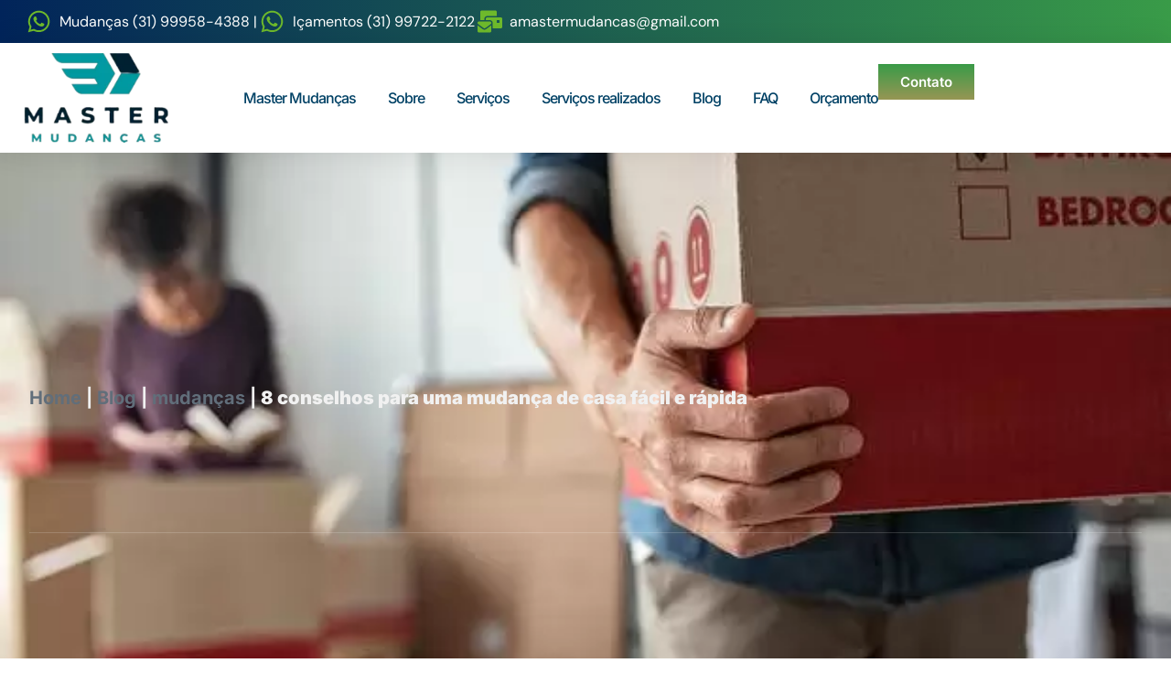

--- FILE ---
content_type: text/html; charset=UTF-8
request_url: https://mastermudancas.com.br/mudanca-de-casa-facil/
body_size: 28301
content:
<!doctype html><html lang="pt-BR"><head><script data-no-optimize="1">var litespeed_docref=sessionStorage.getItem("litespeed_docref");litespeed_docref&&(Object.defineProperty(document,"referrer",{get:function(){return litespeed_docref}}),sessionStorage.removeItem("litespeed_docref"));</script>  <script type="litespeed/javascript" data-src="https://www.googletagmanager.com/gtag/js?id=G-BEVHF75BGT"></script> <script type="litespeed/javascript">window.dataLayer=window.dataLayer||[];function gtag(){dataLayer.push(arguments)}
gtag('js',new Date());gtag('config','G-BEVHF75BGT')</script> <meta charset="UTF-8"><meta name="viewport" content="width=device-width, initial-scale=1"><link rel="profile" href="https://gmpg.org/xfn/11"><meta name='robots' content='index, follow, max-image-preview:large, max-snippet:-1, max-video-preview:-1' /><title>8 conselhos para uma mudança de casa fácil e rápida</title><meta name="description" content="Quer se mudar mas não quer se preocupar demais? Confira 8 conselhos para uma mudança de casa fácil e rápida. Acesse!" /><link rel="canonical" href="https://mastermudancas.com.br/mudanca-de-casa-facil/" /><meta property="og:locale" content="pt_BR" /><meta property="og:type" content="article" /><meta property="og:title" content="8 conselhos para uma mudança de casa fácil e rápida" /><meta property="og:description" content="Quer se mudar mas não quer se preocupar demais? Confira 8 conselhos para uma mudança de casa fácil e rápida. Acesse!" /><meta property="og:url" content="https://mastermudancas.com.br/mudanca-de-casa-facil/" /><meta property="og:site_name" content="Master Mudanças" /><meta property="article:published_time" content="2022-05-25T02:32:12+00:00" /><meta property="article:modified_time" content="2025-07-17T18:38:28+00:00" /><meta property="og:image" content="https://mastermudancas.com.br/wp-content/uploads/2022/05/mudanca-de-casa-facil2.jpg" /><meta property="og:image:width" content="621" /><meta property="og:image:height" content="414" /><meta property="og:image:type" content="image/jpeg" /><meta name="author" content="Augusto de Souza" /><meta name="twitter:card" content="summary_large_image" /><meta name="twitter:label1" content="Escrito por" /><meta name="twitter:data1" content="Augusto de Souza" /><meta name="twitter:label2" content="Est. tempo de leitura" /><meta name="twitter:data2" content="7 minutos" /> <script type="application/ld+json" class="yoast-schema-graph">{"@context":"https://schema.org","@graph":[{"@type":"Article","@id":"https://mastermudancas.com.br/mudanca-de-casa-facil/#article","isPartOf":{"@id":"https://mastermudancas.com.br/mudanca-de-casa-facil/"},"author":{"name":"Augusto de Souza","@id":"https://mastermudancas.com.br/#/schema/person/2cfad851c7c9973eec7b2e7b619f791f"},"headline":"8 conselhos para uma mudança de casa fácil e rápida","datePublished":"2022-05-25T02:32:12+00:00","dateModified":"2025-07-17T18:38:28+00:00","mainEntityOfPage":{"@id":"https://mastermudancas.com.br/mudanca-de-casa-facil/"},"wordCount":1245,"publisher":{"@id":"https://mastermudancas.com.br/#organization"},"image":{"@id":"https://mastermudancas.com.br/mudanca-de-casa-facil/#primaryimage"},"thumbnailUrl":"https://mastermudancas.com.br/wp-content/uploads/2022/05/mudanca-de-casa-facil2.jpg","articleSection":["mudanças"],"inLanguage":"pt-BR"},{"@type":"WebPage","@id":"https://mastermudancas.com.br/mudanca-de-casa-facil/","url":"https://mastermudancas.com.br/mudanca-de-casa-facil/","name":"8 conselhos para uma mudança de casa fácil e rápida","isPartOf":{"@id":"https://mastermudancas.com.br/#website"},"primaryImageOfPage":{"@id":"https://mastermudancas.com.br/mudanca-de-casa-facil/#primaryimage"},"image":{"@id":"https://mastermudancas.com.br/mudanca-de-casa-facil/#primaryimage"},"thumbnailUrl":"https://mastermudancas.com.br/wp-content/uploads/2022/05/mudanca-de-casa-facil2.jpg","datePublished":"2022-05-25T02:32:12+00:00","dateModified":"2025-07-17T18:38:28+00:00","description":"Quer se mudar mas não quer se preocupar demais? Confira 8 conselhos para uma mudança de casa fácil e rápida. Acesse!","breadcrumb":{"@id":"https://mastermudancas.com.br/mudanca-de-casa-facil/#breadcrumb"},"inLanguage":"pt-BR","potentialAction":[{"@type":"ReadAction","target":["https://mastermudancas.com.br/mudanca-de-casa-facil/"]}]},{"@type":"ImageObject","inLanguage":"pt-BR","@id":"https://mastermudancas.com.br/mudanca-de-casa-facil/#primaryimage","url":"https://mastermudancas.com.br/wp-content/uploads/2022/05/mudanca-de-casa-facil2.jpg","contentUrl":"https://mastermudancas.com.br/wp-content/uploads/2022/05/mudanca-de-casa-facil2.jpg","width":621,"height":414,"caption":"mudanca de casa facil2"},{"@type":"BreadcrumbList","@id":"https://mastermudancas.com.br/mudanca-de-casa-facil/#breadcrumb","itemListElement":[{"@type":"ListItem","position":1,"name":"Home","item":"https://mastermudancas.com.br/"},{"@type":"ListItem","position":2,"name":"Blog","item":"https://mastermudancas.com.br/blog/"},{"@type":"ListItem","position":3,"name":"mudanças","item":"https://mastermudancas.com.br/categoria/mudancas/"},{"@type":"ListItem","position":4,"name":"8 conselhos para uma mudança de casa fácil e rápida"}]},{"@type":"WebSite","@id":"https://mastermudancas.com.br/#website","url":"https://mastermudancas.com.br/","name":"Master Mudanças","description":"","publisher":{"@id":"https://mastermudancas.com.br/#organization"},"alternateName":"Master Mudanças","potentialAction":[{"@type":"SearchAction","target":{"@type":"EntryPoint","urlTemplate":"https://mastermudancas.com.br/?s={search_term_string}"},"query-input":{"@type":"PropertyValueSpecification","valueRequired":true,"valueName":"search_term_string"}}],"inLanguage":"pt-BR"},{"@type":"Organization","@id":"https://mastermudancas.com.br/#organization","name":"Master Mudanças","alternateName":"Master Mudanças","url":"https://mastermudancas.com.br/","logo":{"@type":"ImageObject","inLanguage":"pt-BR","@id":"https://mastermudancas.com.br/#/schema/logo/image/","url":"https://mastermudancas.com.br/wp-content/uploads/2022/01/Design-sem-nome-7.png","contentUrl":"https://mastermudancas.com.br/wp-content/uploads/2022/01/Design-sem-nome-7.png","width":720,"height":428,"caption":"Master Mudanças"},"image":{"@id":"https://mastermudancas.com.br/#/schema/logo/image/"}},{"@type":"Person","@id":"https://mastermudancas.com.br/#/schema/person/2cfad851c7c9973eec7b2e7b619f791f","name":"Augusto de Souza","image":{"@type":"ImageObject","inLanguage":"pt-BR","@id":"https://mastermudancas.com.br/#/schema/person/image/","url":"https://mastermudancas.com.br/wp-content/litespeed/avatar/ac6b0212690e241b97daaa32786c8cf9.jpg?ver=1768408423","contentUrl":"https://mastermudancas.com.br/wp-content/litespeed/avatar/ac6b0212690e241b97daaa32786c8cf9.jpg?ver=1768408423","caption":"Augusto de Souza"}}]}</script> <link rel="alternate" type="application/rss+xml" title="Feed para Master Mudanças &raquo;" href="https://mastermudancas.com.br/feed/" /><link rel="alternate" type="application/rss+xml" title="Feed de comentários para Master Mudanças &raquo;" href="https://mastermudancas.com.br/comments/feed/" /><link rel="alternate" type="application/rss+xml" title="Feed de comentários para Master Mudanças &raquo; 8 conselhos para uma mudança de casa fácil e rápida" href="https://mastermudancas.com.br/mudanca-de-casa-facil/feed/" /><link rel="alternate" title="oEmbed (JSON)" type="application/json+oembed" href="https://mastermudancas.com.br/wp-json/oembed/1.0/embed?url=https%3A%2F%2Fmastermudancas.com.br%2Fmudanca-de-casa-facil%2F" /><link rel="alternate" title="oEmbed (XML)" type="text/xml+oembed" href="https://mastermudancas.com.br/wp-json/oembed/1.0/embed?url=https%3A%2F%2Fmastermudancas.com.br%2Fmudanca-de-casa-facil%2F&#038;format=xml" /><style id='wp-img-auto-sizes-contain-inline-css'>img:is([sizes=auto i],[sizes^="auto," i]){contain-intrinsic-size:3000px 1500px}
/*# sourceURL=wp-img-auto-sizes-contain-inline-css */</style><link data-optimized="2" rel="stylesheet" href="https://mastermudancas.com.br/wp-content/litespeed/css/d976849df5fd0944f7b392f097ea1f1d.css?ver=8f822" /><style id='global-styles-inline-css'>:root{--wp--preset--aspect-ratio--square: 1;--wp--preset--aspect-ratio--4-3: 4/3;--wp--preset--aspect-ratio--3-4: 3/4;--wp--preset--aspect-ratio--3-2: 3/2;--wp--preset--aspect-ratio--2-3: 2/3;--wp--preset--aspect-ratio--16-9: 16/9;--wp--preset--aspect-ratio--9-16: 9/16;--wp--preset--color--black: #000000;--wp--preset--color--cyan-bluish-gray: #abb8c3;--wp--preset--color--white: #ffffff;--wp--preset--color--pale-pink: #f78da7;--wp--preset--color--vivid-red: #cf2e2e;--wp--preset--color--luminous-vivid-orange: #ff6900;--wp--preset--color--luminous-vivid-amber: #fcb900;--wp--preset--color--light-green-cyan: #7bdcb5;--wp--preset--color--vivid-green-cyan: #00d084;--wp--preset--color--pale-cyan-blue: #8ed1fc;--wp--preset--color--vivid-cyan-blue: #0693e3;--wp--preset--color--vivid-purple: #9b51e0;--wp--preset--gradient--vivid-cyan-blue-to-vivid-purple: linear-gradient(135deg,rgb(6,147,227) 0%,rgb(155,81,224) 100%);--wp--preset--gradient--light-green-cyan-to-vivid-green-cyan: linear-gradient(135deg,rgb(122,220,180) 0%,rgb(0,208,130) 100%);--wp--preset--gradient--luminous-vivid-amber-to-luminous-vivid-orange: linear-gradient(135deg,rgb(252,185,0) 0%,rgb(255,105,0) 100%);--wp--preset--gradient--luminous-vivid-orange-to-vivid-red: linear-gradient(135deg,rgb(255,105,0) 0%,rgb(207,46,46) 100%);--wp--preset--gradient--very-light-gray-to-cyan-bluish-gray: linear-gradient(135deg,rgb(238,238,238) 0%,rgb(169,184,195) 100%);--wp--preset--gradient--cool-to-warm-spectrum: linear-gradient(135deg,rgb(74,234,220) 0%,rgb(151,120,209) 20%,rgb(207,42,186) 40%,rgb(238,44,130) 60%,rgb(251,105,98) 80%,rgb(254,248,76) 100%);--wp--preset--gradient--blush-light-purple: linear-gradient(135deg,rgb(255,206,236) 0%,rgb(152,150,240) 100%);--wp--preset--gradient--blush-bordeaux: linear-gradient(135deg,rgb(254,205,165) 0%,rgb(254,45,45) 50%,rgb(107,0,62) 100%);--wp--preset--gradient--luminous-dusk: linear-gradient(135deg,rgb(255,203,112) 0%,rgb(199,81,192) 50%,rgb(65,88,208) 100%);--wp--preset--gradient--pale-ocean: linear-gradient(135deg,rgb(255,245,203) 0%,rgb(182,227,212) 50%,rgb(51,167,181) 100%);--wp--preset--gradient--electric-grass: linear-gradient(135deg,rgb(202,248,128) 0%,rgb(113,206,126) 100%);--wp--preset--gradient--midnight: linear-gradient(135deg,rgb(2,3,129) 0%,rgb(40,116,252) 100%);--wp--preset--font-size--small: 13px;--wp--preset--font-size--medium: 20px;--wp--preset--font-size--large: 36px;--wp--preset--font-size--x-large: 42px;--wp--preset--spacing--20: 0.44rem;--wp--preset--spacing--30: 0.67rem;--wp--preset--spacing--40: 1rem;--wp--preset--spacing--50: 1.5rem;--wp--preset--spacing--60: 2.25rem;--wp--preset--spacing--70: 3.38rem;--wp--preset--spacing--80: 5.06rem;--wp--preset--shadow--natural: 6px 6px 9px rgba(0, 0, 0, 0.2);--wp--preset--shadow--deep: 12px 12px 50px rgba(0, 0, 0, 0.4);--wp--preset--shadow--sharp: 6px 6px 0px rgba(0, 0, 0, 0.2);--wp--preset--shadow--outlined: 6px 6px 0px -3px rgb(255, 255, 255), 6px 6px rgb(0, 0, 0);--wp--preset--shadow--crisp: 6px 6px 0px rgb(0, 0, 0);}:root { --wp--style--global--content-size: 800px;--wp--style--global--wide-size: 1200px; }:where(body) { margin: 0; }.wp-site-blocks > .alignleft { float: left; margin-right: 2em; }.wp-site-blocks > .alignright { float: right; margin-left: 2em; }.wp-site-blocks > .aligncenter { justify-content: center; margin-left: auto; margin-right: auto; }:where(.wp-site-blocks) > * { margin-block-start: 24px; margin-block-end: 0; }:where(.wp-site-blocks) > :first-child { margin-block-start: 0; }:where(.wp-site-blocks) > :last-child { margin-block-end: 0; }:root { --wp--style--block-gap: 24px; }:root :where(.is-layout-flow) > :first-child{margin-block-start: 0;}:root :where(.is-layout-flow) > :last-child{margin-block-end: 0;}:root :where(.is-layout-flow) > *{margin-block-start: 24px;margin-block-end: 0;}:root :where(.is-layout-constrained) > :first-child{margin-block-start: 0;}:root :where(.is-layout-constrained) > :last-child{margin-block-end: 0;}:root :where(.is-layout-constrained) > *{margin-block-start: 24px;margin-block-end: 0;}:root :where(.is-layout-flex){gap: 24px;}:root :where(.is-layout-grid){gap: 24px;}.is-layout-flow > .alignleft{float: left;margin-inline-start: 0;margin-inline-end: 2em;}.is-layout-flow > .alignright{float: right;margin-inline-start: 2em;margin-inline-end: 0;}.is-layout-flow > .aligncenter{margin-left: auto !important;margin-right: auto !important;}.is-layout-constrained > .alignleft{float: left;margin-inline-start: 0;margin-inline-end: 2em;}.is-layout-constrained > .alignright{float: right;margin-inline-start: 2em;margin-inline-end: 0;}.is-layout-constrained > .aligncenter{margin-left: auto !important;margin-right: auto !important;}.is-layout-constrained > :where(:not(.alignleft):not(.alignright):not(.alignfull)){max-width: var(--wp--style--global--content-size);margin-left: auto !important;margin-right: auto !important;}.is-layout-constrained > .alignwide{max-width: var(--wp--style--global--wide-size);}body .is-layout-flex{display: flex;}.is-layout-flex{flex-wrap: wrap;align-items: center;}.is-layout-flex > :is(*, div){margin: 0;}body .is-layout-grid{display: grid;}.is-layout-grid > :is(*, div){margin: 0;}body{padding-top: 0px;padding-right: 0px;padding-bottom: 0px;padding-left: 0px;}a:where(:not(.wp-element-button)){text-decoration: underline;}:root :where(.wp-element-button, .wp-block-button__link){background-color: #32373c;border-width: 0;color: #fff;font-family: inherit;font-size: inherit;font-style: inherit;font-weight: inherit;letter-spacing: inherit;line-height: inherit;padding-top: calc(0.667em + 2px);padding-right: calc(1.333em + 2px);padding-bottom: calc(0.667em + 2px);padding-left: calc(1.333em + 2px);text-decoration: none;text-transform: inherit;}.has-black-color{color: var(--wp--preset--color--black) !important;}.has-cyan-bluish-gray-color{color: var(--wp--preset--color--cyan-bluish-gray) !important;}.has-white-color{color: var(--wp--preset--color--white) !important;}.has-pale-pink-color{color: var(--wp--preset--color--pale-pink) !important;}.has-vivid-red-color{color: var(--wp--preset--color--vivid-red) !important;}.has-luminous-vivid-orange-color{color: var(--wp--preset--color--luminous-vivid-orange) !important;}.has-luminous-vivid-amber-color{color: var(--wp--preset--color--luminous-vivid-amber) !important;}.has-light-green-cyan-color{color: var(--wp--preset--color--light-green-cyan) !important;}.has-vivid-green-cyan-color{color: var(--wp--preset--color--vivid-green-cyan) !important;}.has-pale-cyan-blue-color{color: var(--wp--preset--color--pale-cyan-blue) !important;}.has-vivid-cyan-blue-color{color: var(--wp--preset--color--vivid-cyan-blue) !important;}.has-vivid-purple-color{color: var(--wp--preset--color--vivid-purple) !important;}.has-black-background-color{background-color: var(--wp--preset--color--black) !important;}.has-cyan-bluish-gray-background-color{background-color: var(--wp--preset--color--cyan-bluish-gray) !important;}.has-white-background-color{background-color: var(--wp--preset--color--white) !important;}.has-pale-pink-background-color{background-color: var(--wp--preset--color--pale-pink) !important;}.has-vivid-red-background-color{background-color: var(--wp--preset--color--vivid-red) !important;}.has-luminous-vivid-orange-background-color{background-color: var(--wp--preset--color--luminous-vivid-orange) !important;}.has-luminous-vivid-amber-background-color{background-color: var(--wp--preset--color--luminous-vivid-amber) !important;}.has-light-green-cyan-background-color{background-color: var(--wp--preset--color--light-green-cyan) !important;}.has-vivid-green-cyan-background-color{background-color: var(--wp--preset--color--vivid-green-cyan) !important;}.has-pale-cyan-blue-background-color{background-color: var(--wp--preset--color--pale-cyan-blue) !important;}.has-vivid-cyan-blue-background-color{background-color: var(--wp--preset--color--vivid-cyan-blue) !important;}.has-vivid-purple-background-color{background-color: var(--wp--preset--color--vivid-purple) !important;}.has-black-border-color{border-color: var(--wp--preset--color--black) !important;}.has-cyan-bluish-gray-border-color{border-color: var(--wp--preset--color--cyan-bluish-gray) !important;}.has-white-border-color{border-color: var(--wp--preset--color--white) !important;}.has-pale-pink-border-color{border-color: var(--wp--preset--color--pale-pink) !important;}.has-vivid-red-border-color{border-color: var(--wp--preset--color--vivid-red) !important;}.has-luminous-vivid-orange-border-color{border-color: var(--wp--preset--color--luminous-vivid-orange) !important;}.has-luminous-vivid-amber-border-color{border-color: var(--wp--preset--color--luminous-vivid-amber) !important;}.has-light-green-cyan-border-color{border-color: var(--wp--preset--color--light-green-cyan) !important;}.has-vivid-green-cyan-border-color{border-color: var(--wp--preset--color--vivid-green-cyan) !important;}.has-pale-cyan-blue-border-color{border-color: var(--wp--preset--color--pale-cyan-blue) !important;}.has-vivid-cyan-blue-border-color{border-color: var(--wp--preset--color--vivid-cyan-blue) !important;}.has-vivid-purple-border-color{border-color: var(--wp--preset--color--vivid-purple) !important;}.has-vivid-cyan-blue-to-vivid-purple-gradient-background{background: var(--wp--preset--gradient--vivid-cyan-blue-to-vivid-purple) !important;}.has-light-green-cyan-to-vivid-green-cyan-gradient-background{background: var(--wp--preset--gradient--light-green-cyan-to-vivid-green-cyan) !important;}.has-luminous-vivid-amber-to-luminous-vivid-orange-gradient-background{background: var(--wp--preset--gradient--luminous-vivid-amber-to-luminous-vivid-orange) !important;}.has-luminous-vivid-orange-to-vivid-red-gradient-background{background: var(--wp--preset--gradient--luminous-vivid-orange-to-vivid-red) !important;}.has-very-light-gray-to-cyan-bluish-gray-gradient-background{background: var(--wp--preset--gradient--very-light-gray-to-cyan-bluish-gray) !important;}.has-cool-to-warm-spectrum-gradient-background{background: var(--wp--preset--gradient--cool-to-warm-spectrum) !important;}.has-blush-light-purple-gradient-background{background: var(--wp--preset--gradient--blush-light-purple) !important;}.has-blush-bordeaux-gradient-background{background: var(--wp--preset--gradient--blush-bordeaux) !important;}.has-luminous-dusk-gradient-background{background: var(--wp--preset--gradient--luminous-dusk) !important;}.has-pale-ocean-gradient-background{background: var(--wp--preset--gradient--pale-ocean) !important;}.has-electric-grass-gradient-background{background: var(--wp--preset--gradient--electric-grass) !important;}.has-midnight-gradient-background{background: var(--wp--preset--gradient--midnight) !important;}.has-small-font-size{font-size: var(--wp--preset--font-size--small) !important;}.has-medium-font-size{font-size: var(--wp--preset--font-size--medium) !important;}.has-large-font-size{font-size: var(--wp--preset--font-size--large) !important;}.has-x-large-font-size{font-size: var(--wp--preset--font-size--x-large) !important;}
:root :where(.wp-block-pullquote){font-size: 1.5em;line-height: 1.6;}
/*# sourceURL=global-styles-inline-css */</style><style id='elementor-frontend-inline-css'>.elementor-1033 .elementor-element.elementor-element-36f6c877:not(.elementor-motion-effects-element-type-background), .elementor-1033 .elementor-element.elementor-element-36f6c877 > .elementor-motion-effects-container > .elementor-motion-effects-layer{background-image:url("https://mastermudancas.com.br/wp-content/uploads/2022/05/mudanca-de-casa-facil2.webp");}
/*# sourceURL=elementor-frontend-inline-css */</style> <script type="litespeed/javascript" data-src="https://mastermudancas.com.br/wp-includes/js/jquery/jquery.min.js" id="jquery-core-js"></script> <script id="cookie-law-info-js-extra" type="litespeed/javascript">var Cli_Data={"nn_cookie_ids":[],"cookielist":[],"non_necessary_cookies":[],"ccpaEnabled":"","ccpaRegionBased":"","ccpaBarEnabled":"","strictlyEnabled":["necessary","obligatoire"],"ccpaType":"gdpr","js_blocking":"1","custom_integration":"","triggerDomRefresh":"","secure_cookies":""};var cli_cookiebar_settings={"animate_speed_hide":"500","animate_speed_show":"500","background":"#FFF","border":"#b1a6a6c2","border_on":"","button_1_button_colour":"#61a229","button_1_button_hover":"#4e8221","button_1_link_colour":"#fff","button_1_as_button":"1","button_1_new_win":"","button_2_button_colour":"#333","button_2_button_hover":"#292929","button_2_link_colour":"#444","button_2_as_button":"","button_2_hidebar":"","button_3_button_colour":"#dedfe0","button_3_button_hover":"#b2b2b3","button_3_link_colour":"#333333","button_3_as_button":"1","button_3_new_win":"","button_4_button_colour":"#dedfe0","button_4_button_hover":"#b2b2b3","button_4_link_colour":"#333333","button_4_as_button":"1","button_7_button_colour":"#61a229","button_7_button_hover":"#4e8221","button_7_link_colour":"#fff","button_7_as_button":"1","button_7_new_win":"","font_family":"inherit","header_fix":"","notify_animate_hide":"1","notify_animate_show":"","notify_div_id":"#cookie-law-info-bar","notify_position_horizontal":"right","notify_position_vertical":"bottom","scroll_close":"","scroll_close_reload":"","accept_close_reload":"","reject_close_reload":"","showagain_tab":"","showagain_background":"#fff","showagain_border":"#000","showagain_div_id":"#cookie-law-info-again","showagain_x_position":"100px","text":"#195633","show_once_yn":"","show_once":"10000","logging_on":"","as_popup":"","popup_overlay":"1","bar_heading_text":"","cookie_bar_as":"widget","popup_showagain_position":"bottom-right","widget_position":"left"};var log_object={"ajax_url":"https://mastermudancas.com.br/wp-admin/admin-ajax.php"}</script> <link rel="https://api.w.org/" href="https://mastermudancas.com.br/wp-json/" /><link rel="alternate" title="JSON" type="application/json" href="https://mastermudancas.com.br/wp-json/wp/v2/posts/702" /><link rel="EditURI" type="application/rsd+xml" title="RSD" href="https://mastermudancas.com.br/xmlrpc.php?rsd" /><meta name="generator" content="WordPress 6.9" /><link rel='shortlink' href='https://mastermudancas.com.br/?p=702' /> <script type="application/ld+json">{
  "@context": "https://schema.org",
  "@type": "LocalBusiness",
  "name": "Master Mudanças e Gurda Móveis",
  "image": "https://mastermudancas.com.br/wp-content/uploads/elementor/thumbs/master-mudancas-qvgx2rg2msarchsytkzg7xiw6sov8tmvxezecc1adq.webp",
  "@id": "",
  "url": "https://mastermudancas.com.br/",
  "telephone": "(31) 99722-2122",
  "priceRange": "0,00",
  "address": {
    "@type": "PostalAddress",
    "streetAddress": "R. Aveiro, 174 – São Francisco",
    "addressLocality": "Belo Horizonte",
    "postalCode": "31255-060",
    "addressCountry": "BR"
  },
  "openingHoursSpecification": [{
    "@type": "OpeningHoursSpecification",
    "dayOfWeek": "Monday",
    "opens": "07:00",
    "closes": "19:00"
  },{
    "@type": "OpeningHoursSpecification",
    "dayOfWeek": "Tuesday",
    "opens": "07:00",
    "closes": "19:00"
  },{
    "@type": "OpeningHoursSpecification",
    "dayOfWeek": "Wednesday",
    "opens": "07:00",
    "closes": "19:00"
  },{
    "@type": "OpeningHoursSpecification",
    "dayOfWeek": "Thursday",
    "opens": "07:00",
    "closes": "19:00"
  },{
    "@type": "OpeningHoursSpecification",
    "dayOfWeek": "Friday",
    "opens": "07:00",
    "closes": "19:00"
  },{
    "@type": "OpeningHoursSpecification",
    "dayOfWeek": "Saturday",
    "opens": "07:00",
    "closes": "19:00"
  },{
    "@type": "OpeningHoursSpecification",
    "dayOfWeek": "Sunday",
    "opens": "07:00",
    "closes": "19:00"
  }],
  "sameAs": "https://www.instagram.com/mastermudancas/?igsh=MTB1Z2lvb2Y2NThjbQ%3D%3D#" 
}</script> <meta name="ti-site-data" content="[base64]" /><meta name="generator" content="Elementor 3.34.1; features: e_font_icon_svg, additional_custom_breakpoints; settings: css_print_method-external, google_font-enabled, font_display-swap"> <script type="litespeed/javascript">window.dataLayer=window.dataLayer||[];function gtag(){dataLayer.push(arguments)}
gtag('js',new Date());gtag('config','AW-864275352')</script>  <script type="litespeed/javascript">(function(w,d,s,l,i){w[l]=w[l]||[];w[l].push({'gtm.start':new Date().getTime(),event:'gtm.js'});var f=d.getElementsByTagName(s)[0],j=d.createElement(s),dl=l!='dataLayer'?'&l='+l:'';j.async=!0;j.src='https://www.googletagmanager.com/gtm.js?id='+i+dl;f.parentNode.insertBefore(j,f)})(window,document,'script','dataLayer','GTM-PFCXHWQ')</script>  <script type="application/ld+json">{
  "@context": "https://schema.org",
  "@type": "LocalBusiness",
  "name": "Master Mudanças e Gurda Móveis",
  "image": "https://mastermudancas.com.br/wp-content/uploads/elementor/thumbs/master-mudancas-qvgx2rg2msarchsytkzg7xiw6sov8tmvxezecc1adq.webp",
  "@id": "",
  "url": "https://mastermudancas.com.br/",
  "telephone": "(31) 99722-2122",
  "priceRange": "0,00",
  "address": {
    "@type": "PostalAddress",
    "streetAddress": "R. Aveiro, 174 – São Francisco",
    "addressLocality": "Belo Horizonte",
    "postalCode": "31255-060",
    "addressCountry": "BR"
  },
  "openingHoursSpecification": [{
    "@type": "OpeningHoursSpecification",
    "dayOfWeek": "Monday",
    "opens": "07:00",
    "closes": "19:00"
  },{
    "@type": "OpeningHoursSpecification",
    "dayOfWeek": "Tuesday",
    "opens": "07:00",
    "closes": "19:00"
  },{
    "@type": "OpeningHoursSpecification",
    "dayOfWeek": "Wednesday",
    "opens": "07:00",
    "closes": "19:00"
  },{
    "@type": "OpeningHoursSpecification",
    "dayOfWeek": "Thursday",
    "opens": "07:00",
    "closes": "19:00"
  },{
    "@type": "OpeningHoursSpecification",
    "dayOfWeek": "Friday",
    "opens": "07:00",
    "closes": "19:00"
  },{
    "@type": "OpeningHoursSpecification",
    "dayOfWeek": "Saturday",
    "opens": "07:00",
    "closes": "19:00"
  },{
    "@type": "OpeningHoursSpecification",
    "dayOfWeek": "Sunday",
    "opens": "07:00",
    "closes": "19:00"
  }],
  "sameAs": "https://www.instagram.com/mastermudancas/?igsh=MTB1Z2lvb2Y2NThjbQ%3D%3D#" 
}</script> <script type="application/ld+json">{
  "@context": "https://schema.org",
  "@type": "Organization",
  "name": "Master Mudanças e Guarda Móveis",
  "alternateName": "Master Mudanças",
  "url": "https://mastermudancas.com.br/",
  "logo": "https://mastermudancas.com.br/wp-content/uploads/elementor/thumbs/master-mudancas-qvgx2rg2msarchsytkzg7xiw6sov8tmvxezecc1adq.png",
  "contactPoint": {
    "@type": "ContactPoint",
    "telephone": "(31) 99722-2122",
    "contactType": "customer service",
    "contactOption": "TollFree",
    "areaServed": "BR",
    "availableLanguage": "Portuguese"
  },
  "sameAs": "https://www.instagram.com/mastermudancas/?igsh=MTB1Z2lvb2Y2NThjbQ%3D%3D#"
}</script> <style>.e-con.e-parent:nth-of-type(n+4):not(.e-lazyloaded):not(.e-no-lazyload),
				.e-con.e-parent:nth-of-type(n+4):not(.e-lazyloaded):not(.e-no-lazyload) * {
					background-image: none !important;
				}
				@media screen and (max-height: 1024px) {
					.e-con.e-parent:nth-of-type(n+3):not(.e-lazyloaded):not(.e-no-lazyload),
					.e-con.e-parent:nth-of-type(n+3):not(.e-lazyloaded):not(.e-no-lazyload) * {
						background-image: none !important;
					}
				}
				@media screen and (max-height: 640px) {
					.e-con.e-parent:nth-of-type(n+2):not(.e-lazyloaded):not(.e-no-lazyload),
					.e-con.e-parent:nth-of-type(n+2):not(.e-lazyloaded):not(.e-no-lazyload) * {
						background-image: none !important;
					}
				}</style><link rel="icon" href="https://mastermudancas.com.br/wp-content/uploads/2022/01/cropped-favicon-master-32x32.png" sizes="32x32" /><link rel="icon" href="https://mastermudancas.com.br/wp-content/uploads/2022/01/cropped-favicon-master-192x192.png" sizes="192x192" /><link rel="apple-touch-icon" href="https://mastermudancas.com.br/wp-content/uploads/2022/01/cropped-favicon-master-180x180.png" /><meta name="msapplication-TileImage" content="https://mastermudancas.com.br/wp-content/uploads/2022/01/cropped-favicon-master-270x270.png" /><style id="wp-custom-css">.page-id-1060 .elementor-motion-effects-parent,
.page-id-1060 .elementor-motion-effects-hover-parent {
    transform: none !important;
    transition: none !important;
    animation: none !important;
}

/* Corrige o estouro causado por .e-con-full no mobile */
@media (max-width: 768px) {
  .e-con-full {
    width: 100% !important;
  }
}

/* Garante que imagens, vídeos e iframes se ajustem corretamente */
img, video, iframe {
  max-width: 100%;
  height: auto;
  display: block;
}

/* Garante que colunas e seções do Elementor respeitem os limites */
.elementor-section, .elementor-container, .elementor-column, .elementor-widget-wrap {
  overflow-x: hidden;
  max-width: 100%;
  box-sizing: border-box;
}

/* Previne transbordamento lateral geral */
html, body {
  overflow-x: hidden;
}

/* Ajustes extras de segurança para botões e containers */
.container, .row, .elementor-widget, section, div {
  box-sizing: border-box;
  max-width: 100vw;
}</style></head><body class="wp-singular post-template-default single single-post postid-702 single-format-standard wp-custom-logo wp-embed-responsive wp-theme-hello-elementor hello-elementor-default elementor-default elementor-kit-976 elementor-page-1033"><a class="skip-link screen-reader-text" href="#content">Ir para o conteúdo</a><div data-elementor-type="header" data-elementor-id="1040" class="elementor elementor-1040 elementor-location-header" data-elementor-post-type="elementor_library"><div class="elementor-element elementor-element-23e28c40 e-flex e-con-boxed e-con e-parent" data-id="23e28c40" data-element_type="container" data-settings="{&quot;background_background&quot;:&quot;gradient&quot;}"><div class="e-con-inner"><div class="elementor-element elementor-element-5b3deddf e-con-full e-flex e-con e-child" data-id="5b3deddf" data-element_type="container"><div class="elementor-element elementor-element-73b67a87 elementor-icon-list--layout-inline elementor-list-item-link-full_width elementor-widget elementor-widget-icon-list" data-id="73b67a87" data-element_type="widget" data-widget_type="icon-list.default"><div class="elementor-widget-container"><ul class="elementor-icon-list-items elementor-inline-items"><li class="elementor-icon-list-item elementor-inline-item">
<a href="https://mastermudancas.com.br/whatsapp-fornecedor"><span class="elementor-icon-list-icon">
<svg aria-hidden="true" class="e-font-icon-svg e-fab-whatsapp" viewBox="0 0 448 512" xmlns="http://www.w3.org/2000/svg"><path d="M380.9 97.1C339 55.1 283.2 32 223.9 32c-122.4 0-222 99.6-222 222 0 39.1 10.2 77.3 29.6 111L0 480l117.7-30.9c32.4 17.7 68.9 27 106.1 27h.1c122.3 0 224.1-99.6 224.1-222 0-59.3-25.2-115-67.1-157zm-157 341.6c-33.2 0-65.7-8.9-94-25.7l-6.7-4-69.8 18.3L72 359.2l-4.4-7c-18.5-29.4-28.2-63.3-28.2-98.2 0-101.7 82.8-184.5 184.6-184.5 49.3 0 95.6 19.2 130.4 54.1 34.8 34.9 56.2 81.2 56.1 130.5 0 101.8-84.9 184.6-186.6 184.6zm101.2-138.2c-5.5-2.8-32.8-16.2-37.9-18-5.1-1.9-8.8-2.8-12.5 2.8-3.7 5.6-14.3 18-17.6 21.8-3.2 3.7-6.5 4.2-12 1.4-32.6-16.3-54-29.1-75.5-66-5.7-9.8 5.7-9.1 16.3-30.3 1.8-3.7.9-6.9-.5-9.7-1.4-2.8-12.5-30.1-17.1-41.2-4.5-10.8-9.1-9.3-12.5-9.5-3.2-.2-6.9-.2-10.6-.2-3.7 0-9.7 1.4-14.8 6.9-5.1 5.6-19.4 19-19.4 46.3 0 27.3 19.9 53.7 22.6 57.4 2.8 3.7 39.1 59.7 94.8 83.8 35.2 15.2 49 16.5 66.6 13.9 10.7-1.6 32.8-13.4 37.4-26.4 4.6-13 4.6-24.1 3.2-26.4-1.3-2.5-5-3.9-10.5-6.6z"></path></svg>						</span>
<span class="elementor-icon-list-text">Mudanças (31)  99958-4388 |</span>
</a></li><li class="elementor-icon-list-item elementor-inline-item">
<a href="https://api.whatsapp.com/send?phone=5531997222122&#038;text=Ol%C3%A1,%20gostaria%20de%20realizar%20um%20or%C3%A7amento."><span class="elementor-icon-list-icon">
<svg aria-hidden="true" class="e-font-icon-svg e-fab-whatsapp" viewBox="0 0 448 512" xmlns="http://www.w3.org/2000/svg"><path d="M380.9 97.1C339 55.1 283.2 32 223.9 32c-122.4 0-222 99.6-222 222 0 39.1 10.2 77.3 29.6 111L0 480l117.7-30.9c32.4 17.7 68.9 27 106.1 27h.1c122.3 0 224.1-99.6 224.1-222 0-59.3-25.2-115-67.1-157zm-157 341.6c-33.2 0-65.7-8.9-94-25.7l-6.7-4-69.8 18.3L72 359.2l-4.4-7c-18.5-29.4-28.2-63.3-28.2-98.2 0-101.7 82.8-184.5 184.6-184.5 49.3 0 95.6 19.2 130.4 54.1 34.8 34.9 56.2 81.2 56.1 130.5 0 101.8-84.9 184.6-186.6 184.6zm101.2-138.2c-5.5-2.8-32.8-16.2-37.9-18-5.1-1.9-8.8-2.8-12.5 2.8-3.7 5.6-14.3 18-17.6 21.8-3.2 3.7-6.5 4.2-12 1.4-32.6-16.3-54-29.1-75.5-66-5.7-9.8 5.7-9.1 16.3-30.3 1.8-3.7.9-6.9-.5-9.7-1.4-2.8-12.5-30.1-17.1-41.2-4.5-10.8-9.1-9.3-12.5-9.5-3.2-.2-6.9-.2-10.6-.2-3.7 0-9.7 1.4-14.8 6.9-5.1 5.6-19.4 19-19.4 46.3 0 27.3 19.9 53.7 22.6 57.4 2.8 3.7 39.1 59.7 94.8 83.8 35.2 15.2 49 16.5 66.6 13.9 10.7-1.6 32.8-13.4 37.4-26.4 4.6-13 4.6-24.1 3.2-26.4-1.3-2.5-5-3.9-10.5-6.6z"></path></svg>						</span>
<span class="elementor-icon-list-text">Içamentos (31) 99722-2122</span>
</a></li></ul></div></div><div class="elementor-element elementor-element-eab5c51 elementor-icon-list--layout-inline elementor-list-item-link-full_width elementor-widget elementor-widget-icon-list" data-id="eab5c51" data-element_type="widget" data-widget_type="icon-list.default"><div class="elementor-widget-container"><ul class="elementor-icon-list-items elementor-inline-items"><li class="elementor-icon-list-item elementor-inline-item">
<a href="mailto:amastermudancas@gmail.com"><span class="elementor-icon-list-icon">
<svg aria-hidden="true" class="e-font-icon-svg e-fas-mail-bulk" viewBox="0 0 576 512" xmlns="http://www.w3.org/2000/svg"><path d="M160 448c-25.6 0-51.2-22.4-64-32-64-44.8-83.2-60.8-96-70.4V480c0 17.67 14.33 32 32 32h256c17.67 0 32-14.33 32-32V345.6c-12.8 9.6-32 25.6-96 70.4-12.8 9.6-38.4 32-64 32zm128-192H32c-17.67 0-32 14.33-32 32v16c25.6 19.2 22.4 19.2 115.2 86.4 9.6 6.4 28.8 25.6 44.8 25.6s35.2-19.2 44.8-22.4c92.8-67.2 89.6-67.2 115.2-86.4V288c0-17.67-14.33-32-32-32zm256-96H224c-17.67 0-32 14.33-32 32v32h96c33.21 0 60.59 25.42 63.71 57.82l.29-.22V416h192c17.67 0 32-14.33 32-32V192c0-17.67-14.33-32-32-32zm-32 128h-64v-64h64v64zm-352-96c0-35.29 28.71-64 64-64h224V32c0-17.67-14.33-32-32-32H96C78.33 0 64 14.33 64 32v192h96v-32z"></path></svg>						</span>
<span class="elementor-icon-list-text">amastermudancas@gmail.com</span>
</a></li></ul></div></div></div></div></div><div class="elementor-element elementor-element-2ae0fc39 e-flex e-con-boxed e-con e-parent" data-id="2ae0fc39" data-element_type="container" data-settings="{&quot;background_background&quot;:&quot;classic&quot;}"><div class="e-con-inner"><div class="elementor-element elementor-element-72aa1697 e-con-full e-flex e-con e-child" data-id="72aa1697" data-element_type="container"><div class="elementor-element elementor-element-7eca0bd0 elementor-widget elementor-widget-image" data-id="7eca0bd0" data-element_type="widget" data-widget_type="image.default"><div class="elementor-widget-container">
<a href="https://mastermudancas.com.br">
<img data-lazyloaded="1" src="[data-uri]" width="200" height="123" data-src="https://mastermudancas.com.br/wp-content/uploads/elementor/thumbs/master-mudancas-qvgx2rg2msarchsytkzg7xiw6sov8tmvxezecc1adq.webp" title="master mudancas" alt="master mudancas" loading="lazy" />								</a></div></div></div><div class="elementor-element elementor-element-dc469b4 e-con-full e-flex e-con e-child" data-id="dc469b4" data-element_type="container"><div class="elementor-element elementor-element-2b6277a9 elementor-nav-menu--stretch elementor-nav-menu--dropdown-tablet elementor-nav-menu__text-align-aside elementor-nav-menu--toggle elementor-nav-menu--burger elementor-widget elementor-widget-nav-menu" data-id="2b6277a9" data-element_type="widget" data-settings="{&quot;submenu_icon&quot;:{&quot;value&quot;:&quot;&lt;svg class=\&quot;e-font-icon-svg e-fas-angle-down\&quot; viewBox=\&quot;0 0 320 512\&quot; xmlns=\&quot;http:\/\/www.w3.org\/2000\/svg\&quot;&gt;&lt;path d=\&quot;M143 352.3L7 216.3c-9.4-9.4-9.4-24.6 0-33.9l22.6-22.6c9.4-9.4 24.6-9.4 33.9 0l96.4 96.4 96.4-96.4c9.4-9.4 24.6-9.4 33.9 0l22.6 22.6c9.4 9.4 9.4 24.6 0 33.9l-136 136c-9.2 9.4-24.4 9.4-33.8 0z\&quot;&gt;&lt;\/path&gt;&lt;\/svg&gt;&quot;,  &quot;library&quot;:&quot;fa-solid&quot;},  &quot;full_width&quot;:&quot;stretch&quot;,  &quot;layout&quot;:&quot;horizontal&quot;,  &quot;toggle&quot;:&quot;burger&quot;}" data-widget_type="nav-menu.default"><div class="elementor-widget-container"><nav aria-label="Menu" class="elementor-nav-menu--main elementor-nav-menu__container elementor-nav-menu--layout-horizontal e--pointer-none"><ul id="menu-1-2b6277a9" class="elementor-nav-menu"><li class="menu-item menu-item-type-custom menu-item-object-custom menu-item-home menu-item-1512"><a href="https://mastermudancas.com.br/" class="elementor-item">Master Mudanças</a></li><li class="menu-item menu-item-type-post_type menu-item-object-page menu-item-344"><a href="https://mastermudancas.com.br/quem-somos/" class="elementor-item">Sobre</a></li><li class="menu-item menu-item-type-custom menu-item-object-custom menu-item-has-children menu-item-1785"><a href="https://mastermudancas.com.br/servicos/#" class="elementor-item elementor-item-anchor">Serviços</a><ul class="sub-menu elementor-nav-menu--dropdown"><li class="menu-item menu-item-type-post_type menu-item-object-servico menu-item-1267"><a href="https://mastermudancas.com.br/servico/mudancas-residenciais/" class="elementor-sub-item">Mudanças Residenciais</a></li><li class="menu-item menu-item-type-post_type menu-item-object-servico menu-item-1264"><a href="https://mastermudancas.com.br/servico/mudancas-comerciais/" class="elementor-sub-item">Mudanças Comerciais</a></li><li class="menu-item menu-item-type-post_type menu-item-object-servico menu-item-1260"><a href="https://mastermudancas.com.br/servico/mudancas-interestaduais/" class="elementor-sub-item">Mudanças Interestaduais</a></li><li class="menu-item menu-item-type-post_type menu-item-object-servico menu-item-1258"><a href="https://mastermudancas.com.br/servico/mudancas-industriais/" class="elementor-sub-item">Mudanças Industriais</a></li><li class="menu-item menu-item-type-post_type menu-item-object-servico menu-item-1259"><a href="https://mastermudancas.com.br/servico/mudancas-internacionais/" class="elementor-sub-item">Mudanças Internacionais</a></li><li class="menu-item menu-item-type-post_type menu-item-object-servico menu-item-1257"><a href="https://mastermudancas.com.br/servico/mudancas-compartilhadas/" class="elementor-sub-item">Mudanças Compartilhadas</a></li><li class="menu-item menu-item-type-post_type menu-item-object-servico menu-item-1262"><a href="https://mastermudancas.com.br/servico/transportadora/" class="elementor-sub-item">Transportadora</a></li><li class="menu-item menu-item-type-post_type menu-item-object-servico menu-item-1261"><a href="https://mastermudancas.com.br/servico/caminhao-de-mudanca/" class="elementor-sub-item">Caminhão de Mudança</a></li><li class="menu-item menu-item-type-post_type menu-item-object-servico menu-item-1263"><a href="https://mastermudancas.com.br/servico/empresa-de-frete/" class="elementor-sub-item">Frete</a></li><li class="menu-item menu-item-type-post_type menu-item-object-servico menu-item-1265"><a href="https://mastermudancas.com.br/servico/icamentos/" class="elementor-sub-item">Içamentos</a></li><li class="menu-item menu-item-type-post_type menu-item-object-servico menu-item-1266"><a href="https://mastermudancas.com.br/servico/guarda-moveis/" class="elementor-sub-item">Guarda Móveis</a></li></ul></li><li class="menu-item menu-item-type-post_type menu-item-object-page menu-item-1784"><a href="https://mastermudancas.com.br/portfolio-servicos-realizados/" class="elementor-item">Serviços realizados</a></li><li class="menu-item menu-item-type-post_type menu-item-object-page current_page_parent menu-item-380"><a href="https://mastermudancas.com.br/blog/" class="elementor-item">Blog</a></li><li class="menu-item menu-item-type-post_type menu-item-object-page menu-item-1504"><a href="https://mastermudancas.com.br/perguntas-frequentes-faq/" class="elementor-item">FAQ</a></li><li class="menu-item menu-item-type-post_type menu-item-object-page menu-item-1761"><a href="https://mastermudancas.com.br/contato/" class="elementor-item">Orçamento</a></li></ul></nav><div class="elementor-menu-toggle" role="button" tabindex="0" aria-label="Menu Toggle" aria-expanded="false">
<svg aria-hidden="true" role="presentation" class="elementor-menu-toggle__icon--open e-font-icon-svg e-fas-bars" viewBox="0 0 448 512" xmlns="http://www.w3.org/2000/svg"><path d="M16 132h416c8.837 0 16-7.163 16-16V76c0-8.837-7.163-16-16-16H16C7.163 60 0 67.163 0 76v40c0 8.837 7.163 16 16 16zm0 160h416c8.837 0 16-7.163 16-16v-40c0-8.837-7.163-16-16-16H16c-8.837 0-16 7.163-16 16v40c0 8.837 7.163 16 16 16zm0 160h416c8.837 0 16-7.163 16-16v-40c0-8.837-7.163-16-16-16H16c-8.837 0-16 7.163-16 16v40c0 8.837 7.163 16 16 16z"></path></svg><svg aria-hidden="true" role="presentation" class="elementor-menu-toggle__icon--close e-font-icon-svg e-fas-times" viewBox="0 0 352 512" xmlns="http://www.w3.org/2000/svg"><path d="M242.72 256l100.07-100.07c12.28-12.28 12.28-32.19 0-44.48l-22.24-22.24c-12.28-12.28-32.19-12.28-44.48 0L176 189.28 75.93 89.21c-12.28-12.28-32.19-12.28-44.48 0L9.21 111.45c-12.28 12.28-12.28 32.19 0 44.48L109.28 256 9.21 356.07c-12.28 12.28-12.28 32.19 0 44.48l22.24 22.24c12.28 12.28 32.2 12.28 44.48 0L176 322.72l100.07 100.07c12.28 12.28 32.2 12.28 44.48 0l22.24-22.24c12.28-12.28 12.28-32.19 0-44.48L242.72 256z"></path></svg>			<span class="elementor-screen-only">Menu</span></div><nav class="elementor-nav-menu--dropdown elementor-nav-menu__container" aria-hidden="true"><ul id="menu-2-2b6277a9" class="elementor-nav-menu"><li class="menu-item menu-item-type-custom menu-item-object-custom menu-item-home menu-item-1512"><a href="https://mastermudancas.com.br/" class="elementor-item" tabindex="-1">Master Mudanças</a></li><li class="menu-item menu-item-type-post_type menu-item-object-page menu-item-344"><a href="https://mastermudancas.com.br/quem-somos/" class="elementor-item" tabindex="-1">Sobre</a></li><li class="menu-item menu-item-type-custom menu-item-object-custom menu-item-has-children menu-item-1785"><a href="https://mastermudancas.com.br/servicos/#" class="elementor-item elementor-item-anchor" tabindex="-1">Serviços</a><ul class="sub-menu elementor-nav-menu--dropdown"><li class="menu-item menu-item-type-post_type menu-item-object-servico menu-item-1267"><a href="https://mastermudancas.com.br/servico/mudancas-residenciais/" class="elementor-sub-item" tabindex="-1">Mudanças Residenciais</a></li><li class="menu-item menu-item-type-post_type menu-item-object-servico menu-item-1264"><a href="https://mastermudancas.com.br/servico/mudancas-comerciais/" class="elementor-sub-item" tabindex="-1">Mudanças Comerciais</a></li><li class="menu-item menu-item-type-post_type menu-item-object-servico menu-item-1260"><a href="https://mastermudancas.com.br/servico/mudancas-interestaduais/" class="elementor-sub-item" tabindex="-1">Mudanças Interestaduais</a></li><li class="menu-item menu-item-type-post_type menu-item-object-servico menu-item-1258"><a href="https://mastermudancas.com.br/servico/mudancas-industriais/" class="elementor-sub-item" tabindex="-1">Mudanças Industriais</a></li><li class="menu-item menu-item-type-post_type menu-item-object-servico menu-item-1259"><a href="https://mastermudancas.com.br/servico/mudancas-internacionais/" class="elementor-sub-item" tabindex="-1">Mudanças Internacionais</a></li><li class="menu-item menu-item-type-post_type menu-item-object-servico menu-item-1257"><a href="https://mastermudancas.com.br/servico/mudancas-compartilhadas/" class="elementor-sub-item" tabindex="-1">Mudanças Compartilhadas</a></li><li class="menu-item menu-item-type-post_type menu-item-object-servico menu-item-1262"><a href="https://mastermudancas.com.br/servico/transportadora/" class="elementor-sub-item" tabindex="-1">Transportadora</a></li><li class="menu-item menu-item-type-post_type menu-item-object-servico menu-item-1261"><a href="https://mastermudancas.com.br/servico/caminhao-de-mudanca/" class="elementor-sub-item" tabindex="-1">Caminhão de Mudança</a></li><li class="menu-item menu-item-type-post_type menu-item-object-servico menu-item-1263"><a href="https://mastermudancas.com.br/servico/empresa-de-frete/" class="elementor-sub-item" tabindex="-1">Frete</a></li><li class="menu-item menu-item-type-post_type menu-item-object-servico menu-item-1265"><a href="https://mastermudancas.com.br/servico/icamentos/" class="elementor-sub-item" tabindex="-1">Içamentos</a></li><li class="menu-item menu-item-type-post_type menu-item-object-servico menu-item-1266"><a href="https://mastermudancas.com.br/servico/guarda-moveis/" class="elementor-sub-item" tabindex="-1">Guarda Móveis</a></li></ul></li><li class="menu-item menu-item-type-post_type menu-item-object-page menu-item-1784"><a href="https://mastermudancas.com.br/portfolio-servicos-realizados/" class="elementor-item" tabindex="-1">Serviços realizados</a></li><li class="menu-item menu-item-type-post_type menu-item-object-page current_page_parent menu-item-380"><a href="https://mastermudancas.com.br/blog/" class="elementor-item" tabindex="-1">Blog</a></li><li class="menu-item menu-item-type-post_type menu-item-object-page menu-item-1504"><a href="https://mastermudancas.com.br/perguntas-frequentes-faq/" class="elementor-item" tabindex="-1">FAQ</a></li><li class="menu-item menu-item-type-post_type menu-item-object-page menu-item-1761"><a href="https://mastermudancas.com.br/contato/" class="elementor-item" tabindex="-1">Orçamento</a></li></ul></nav></div></div><div class="elementor-element elementor-element-271ee235 elementor-hidden-mobile elementor-widget elementor-widget-button" data-id="271ee235" data-element_type="widget" data-widget_type="button.default"><div class="elementor-widget-container"><div class="elementor-button-wrapper">
<a class="elementor-button elementor-button-link elementor-size-sm" href="https://mastermudancas.com.br/orcamento/">
<span class="elementor-button-content-wrapper">
<span class="elementor-button-icon">
<i aria-hidden="true" class="mdi mdi-calendar-month"></i>			</span>
<span class="elementor-button-text">Contato</span>
</span>
</a></div></div></div></div></div></div></div><div data-elementor-type="single-post" data-elementor-id="1033" class="elementor elementor-1033 elementor-location-single post-702 post type-post status-publish format-standard has-post-thumbnail hentry category-mudancas" data-elementor-post-type="elementor_library"><div class="elementor-element elementor-element-36f6c877 e-flex e-con-boxed e-con e-parent" data-id="36f6c877" data-element_type="container" data-settings="{&quot;background_background&quot;:&quot;classic&quot;,&quot;background_motion_fx_motion_fx_scrolling&quot;:&quot;yes&quot;,&quot;background_motion_fx_translateY_effect&quot;:&quot;yes&quot;,&quot;background_motion_fx_translateY_direction&quot;:&quot;negative&quot;,&quot;background_motion_fx_translateY_speed&quot;:{&quot;unit&quot;:&quot;px&quot;,&quot;size&quot;:7,&quot;sizes&quot;:[]},&quot;background_motion_fx_devices&quot;:[&quot;desktop&quot;,&quot;tablet&quot;],&quot;background_motion_fx_translateY_affectedRange&quot;:{&quot;unit&quot;:&quot;%&quot;,&quot;size&quot;:&quot;&quot;,&quot;sizes&quot;:{&quot;start&quot;:0,&quot;end&quot;:100}}}"><div class="e-con-inner"><div class="elementor-element elementor-element-4fea9b03 e-con-full e-flex e-con e-child" data-id="4fea9b03" data-element_type="container"><div class="elementor-element elementor-element-5a73fff elementor-widget elementor-widget-breadcrumbs" data-id="5a73fff" data-element_type="widget" data-widget_type="breadcrumbs.default"><div class="elementor-widget-container"><p id="breadcrumbs"><span><span><a href="https://mastermudancas.com.br/">Home</a></span> | <span><a href="https://mastermudancas.com.br/blog/">Blog</a></span> | <span><a href="https://mastermudancas.com.br/categoria/mudancas/">mudanças</a></span> | <span class="breadcrumb_last" aria-current="page"><strong>8 conselhos para uma mudança de casa fácil e rápida</strong></span></span></p></div></div><div class="elementor-element elementor-element-176a0de6 elementor-invisible elementor-widget elementor-widget-heading" data-id="176a0de6" data-element_type="widget" data-settings="{&quot;_animation&quot;:&quot;fadeInUp&quot;,&quot;_animation_delay&quot;:200}" data-widget_type="heading.default"><div class="elementor-widget-container"><h6 class="elementor-heading-title elementor-size-default"><a href="https://mastermudancas.com.br/categoria/mudancas/" rel="tag">mudanças</a></h6></div></div><div class="elementor-element elementor-element-25ac28e3 elementor-invisible elementor-widget elementor-widget-heading" data-id="25ac28e3" data-element_type="widget" data-settings="{&quot;_animation&quot;:&quot;fadeInUp&quot;,&quot;_animation_delay&quot;:300}" data-widget_type="heading.default"><div class="elementor-widget-container"><h1 class="elementor-heading-title elementor-size-default">8 conselhos para uma mudança de casa fácil e rápida</h1></div></div><div class="elementor-element elementor-element-541c2527 elementor-widget-divider--view-line elementor-widget elementor-widget-divider" data-id="541c2527" data-element_type="widget" data-widget_type="divider.default"><div class="elementor-widget-container"><div class="elementor-divider">
<span class="elementor-divider-separator">
</span></div></div></div><div class="elementor-element elementor-element-1ccb8483 elementor-invisible elementor-widget elementor-widget-post-info" data-id="1ccb8483" data-element_type="widget" data-settings="{&quot;_animation&quot;:&quot;fadeInDown&quot;,&quot;_animation_delay&quot;:350}" data-widget_type="post-info.default"><div class="elementor-widget-container"><ul class="elementor-inline-items elementor-icon-list-items elementor-post-info"><li class="elementor-icon-list-item elementor-repeater-item-9a4b7bf elementor-inline-item" itemprop="author">
<a href="https://mastermudancas.com.br/author/augusto-de-souza/">
<span class="elementor-icon-list-icon">
<i aria-hidden="true" class="mdi mdi-calendar-month"></i>							</span>
<span class="elementor-icon-list-text elementor-post-info__item elementor-post-info__item--type-author">
Augusto de Souza					</span>
</a></li></ul></div></div></div></div></div><div class="elementor-element elementor-element-616a7c1f e-flex e-con-boxed e-con e-parent" data-id="616a7c1f" data-element_type="container"><div class="e-con-inner"><div class="elementor-element elementor-element-6ed0dd80 e-con-full e-flex elementor-invisible e-con e-child" data-id="6ed0dd80" data-element_type="container" data-settings="{&quot;animation&quot;:&quot;fadeIn&quot;,&quot;animation_delay&quot;:200}"><div class="elementor-element elementor-element-60ecd82c elementor-widget elementor-widget-theme-post-content" data-id="60ecd82c" data-element_type="widget" data-widget_type="theme-post-content.default"><div class="elementor-widget-container"><p>Fazer frente a uma <strong>mudança de casa fácil</strong>, é geralmente, bem estressante seja para a cidade ou <strong><a href="https://mastermudancas.com.br/viver-no-campo/" target="_blank" rel="noreferrer noopener">campo</a></strong>. Ter de organizar e transportar todos os nossos pertences de uma casa a outra, pode ser um autêntico pesadelo, pois nem sempre sabemos por onde começar.</p><p>Respire fundo. Se seguir estes simples passos de organização, será mais fácil entrar nesta aventura, e saberá enfrentar os inevitáveis ​​momentos de crise.</p><p class="has-text-align-center"><strong>Economize com nosso orçamento. Entre em contato, responderemos o mais breve possível!</strong></p><h2 class="wp-block-heading">Antes de deixar a casa antiga veja como fazer uma mudança de casa fácil</h2><p><strong>1. Antes de embalar, faça a limpeza</strong>. Livre-se de tudo que você não gosta mais ou não vai querer. Não adianta levar coisas desnecessárias com você, o espaço que elas ocupam no caminhão é dinheiro!</p><p><strong>2. Não esvazie determinadas gavetas</strong>. Deixe todas as roupas ou objetos não pesados ​​dentro das gavetas e limite-se a proteger os móveis. Isso as torna mais pesadas, com certeza, mas desde que as gavetas estejam cheias de itens leves (não as encha com livros), não deve haver problema.</p><div class="wp-block-buttons is-horizontal is-content-justification-center is-layout-flex wp-container-core-buttons-is-layout-03627597 wp-block-buttons-is-layout-flex"><div class="wp-block-button is-style-outline is-style-outline--1"><a class="wp-block-button__link has-white-color has-vivid-green-cyan-background-color has-text-color has-background wp-element-button" href="https://mastermudancas.com.br/orcamento/" target="_blank" rel="noreferrer noopener">ENTRE EM CONTATO CONOSCO E PEÇA JÁ SEU ORÇAMENTO</a></div></div><p>De qualquer forma, se pesarem muito, você sempre poderá transportar as gavetas separadamente. O que está claro é que essa decisão tem uma dupla vantagem: você precisará de muito menos caixas e, uma vez na nova casa, tudo dentro será mais fácil de localizar.</p><p><strong>3. Armazene itens macios em sacos de lixo</strong>. Pouco glamoroso? Sem dúvida. Mas é uma das melhores ideias durante uma <a href="https://mastermudancas.com.br/servico/mudancas-residenciais/" target="_blank" rel="noreferrer noopener"><strong>mudança</strong></a>. Encha sacos de lixo pesados ​​com itens macios, como edredons, travesseiros, bichos de pelúcia, etc. e use-os para preencher espaços livres no caminhão. Dessa forma, o espaço é economizado e, por sua vez, outros itens e móveis ficam protegidos. Para garantir que o conteúdo dos sacos também esteja protegido, use fita isolante para selá-los. Por fim, registre o conteúdo de cada um com etiquetas adesivas e um marcador permanente.</p><h3 class="wp-block-heading"><a></a><strong>4. Atenção com os eletrodomésticos</strong></h3><p>Existem muitos truques interessantes que o ajudarão na hora de transportar seus eletrodomésticos. Não é importante apenas levarmos em conta suas dimensões, mas também como armazená-los e protegê-los durante o transporte. Aqui estão algumas dicas para ter em mente ao embalar seus eletrodomésticos:</p><ul class="wp-block-list"><li><strong>Pequenos eletrodomésticos</strong></li></ul><p>Os eletrodomésticos como liquidificador, torradeira, sanduicheira, etc. Eles são de um tamanho mais manejável. Por esta razão, podemos armazená-los facilmente em qualquer caixa que os proteja de possíveis pancadas junto com o resto dos utensílios de <a href="https://mastermudancas.com.br/como-organizar-cozinha-pequena/" target="_blank" rel="noreferrer noopener">cozinha</a>.</p><ul class="wp-block-list"><li><strong>Microondas</strong></li></ul><p>Primeiro temos que guardar o prato giratório e o suporte em um plástico bolha ou algo que o proteja dos golpes que possa sofrer durante o transporte. Da mesma forma, temos que armazenar o cabo de forma que não fique danificado ou emaranhado com o resto dos objetos e cabos na transferência. Por fim, é recomendável guardar o restante do <a href="https://www.consul.com.br/eletrodomesticos/micro-ondas" target="_blank" rel="noreferrer noopener">micro-ondas</a> em uma caixa acolchoada e mantê-lo longe de locais muito úmidos ou de alta temperatura.</p><div class="wp-block-buttons is-horizontal is-content-justification-center is-layout-flex wp-container-core-buttons-is-layout-03627597 wp-block-buttons-is-layout-flex"><div class="wp-block-button is-style-outline is-style-outline--2"><a class="wp-block-button__link has-white-color has-vivid-green-cyan-background-color has-text-color has-background wp-element-button" href="https://mastermudancas.com.br/orcamento/" target="_blank" rel="noreferrer noopener">ENTRE EM CONTATO CONOSCO E PEÇA JÁ SEU ORÇAMENTO</a></div></div><ul class="wp-block-list"><li><strong>Geladeira</strong></li></ul><p>Devemos primeiro esvaziá-la e limpá-la. No caso de ter um freezer embutido, devemos descongelar tudo alguns dias antes e garantir que seca. É necessário desligar o frigorífico pelo menos 24 horas antes da transferência. Durante o processo de<strong> <a href="https://mastermudancas.com.br/servico/empresa-de-frete/" target="_blank" rel="noreferrer noopener">frete </a>ou mudança de casa fácil, </strong>recomenda-se que seja coberto com material que evite arranhões ou pancadas, seja cobrindo-o com mantas ou com plástico bolha.</p><ul class="wp-block-list"><li><strong>Ar acondicionado</strong></li></ul><p>O ar condicionado é um tipo de equipamento que pode ser facilmente danificado, por isso seu transporte deve ser realizado com extrema cautela. Você deve procurar uma caixa de papelão de tamanho semelhante ao <a href="https://luzegas.pt/faq/ar-condicionado" target="_blank" rel="noreferrer noopener">tipo de ar condicionado</a> que tem. Enrole o em plástico bolha, coloque-o dentro da caixa e preencha as lacunas restantes com isopor. Se tiver a possibilidade, coloque a caixa sobre uma palete, desta forma o transporte será mais fácil e seguro. É imprescindível transportá-lo virado&nbsp; para cima e colocá-lo sobre uma superfície plana e seca.</p><ul class="wp-block-list"><li><strong>Máquina de lavar roupa e loiça</strong></li></ul><p>Ao transportar eletrodomésticos que utilizam água, devemos nos certificar de que toda a água que possa permanecer no interior tenha saído, para evitar vazamentos durante a mudança. É muito perigoso deixar solto a mangueira de evacuação de água e o cabo de ligação à luz. É aconselhável encaixá-los no lugar e garantir que sejam fixados com fita adesiva. Por fim, para evitar atrito no processo de mudança, é aconselhável cobri-lo com plástico bolha ou algum outro material que o proteja.</p><h2 class="wp-block-heading"><strong>Antes de entrar na casa nova</strong></h2><p>5. Pinte antes da <strong>mudança de casa fácil</strong>. Se decidiu dar uma demão de tinta ao seu novo espaço, não hesite: faça isso antes de guardar todas as suas coisas. A razão mais óbvia é que é muito mais fácil pintar uma casa vazia do que uma cheia de móveis.</p><p>Outro motivo importante para fazê-lo é a satisfação de eliminar essa tarefa o quanto antes da agenda. Além disso, se houver outras tarefas desse tipo em sua lista (mudança de andar, por exemplo), tente realizá-las<strong><a href="https://mastermudancas.com.br/local-empresa-de-mudancas-em-contagem/" target="_blank" rel="noreferrer noopener"> antes de se mudar</a></strong>. Você economizará tempo, inconveniência e esforço depois da <strong>mudança de casa fácil.</strong></p><figure class="wp-block-image aligncenter size-large"><img data-lazyloaded="1" src="[data-uri]" fetchpriority="high" decoding="async" width="1024" height="973" data-src="https://mastermudancas.com.br/wp-content/uploads/2022/05/mudanca-de-casa-facil-1024x973.webp" alt="mudança de casa fácil" class="wp-image-706" data-srcset="https://mastermudancas.com.br/wp-content/uploads/2022/05/mudanca-de-casa-facil-1024x973.webp 1024w,  https://mastermudancas.com.br/wp-content/uploads/2022/05/mudanca-de-casa-facil-255x242.webp 255w,  https://mastermudancas.com.br/wp-content/uploads/2022/05/mudanca-de-casa-facil-300x285.webp 300w,  https://mastermudancas.com.br/wp-content/uploads/2022/05/mudanca-de-casa-facil-768x730.webp 768w,  https://mastermudancas.com.br/wp-content/uploads/2022/05/mudanca-de-casa-facil-400x380.webp 400w,  https://mastermudancas.com.br/wp-content/uploads/2022/05/mudanca-de-casa-facil-211x200.webp 211w,  https://mastermudancas.com.br/wp-content/uploads/2022/05/mudanca-de-casa-facil-421x400.webp 421w,  https://mastermudancas.com.br/wp-content/uploads/2022/05/mudanca-de-casa-facil.webp 1280w" data-sizes="(max-width: 1024px) 100vw, 1024px" /></figure><p>6. Informe-se antes de contratar os serviços para sua nova casa. Certamente vai querer continuar tendo <a href="https://adslfibra.pt/guias/wifi" target="_blank" rel="noreferrer noopener">wifi</a> em casa, certo? Dependendo de onde está localizada sua futura casa, haverá mais ou menos opções de provedores de serviços, como linha telefônica ou internet.</p><p>Se você tem várias opções, aproveite o tempo necessário para perguntar e se informar bem antes de se comprometer com uma delas, pois é possível que a empresa que lhe ofereceu tão bom serviço em sua antiga residência não tenha a melhor infraestrutura em sua nova área.</p><p>Também pode acontecer que a zona em que vai viver tenha uma cobertura pior e se encontre na situação de ter que contratar um outro serviço.</p><p><strong>7. Jogue fora mais algumas coisas mesmo depois de se mudar</strong>. Não importa quão completa você tenha feito uma limpeza antes de empacotar tudo.</p><div class="wp-block-buttons is-horizontal is-content-justification-center is-layout-flex wp-container-core-buttons-is-layout-03627597 wp-block-buttons-is-layout-flex"><div class="wp-block-button is-style-outline is-style-outline--3"><a class="wp-block-button__link has-white-color has-vivid-green-cyan-background-color has-text-color has-background wp-element-button" href="https://mastermudancas.com.br/orcamento/" target="_blank" rel="noreferrer noopener">ENTRE EM CONTATO CONOSCO E PEÇA JÁ SEU ORÇAMENTO</a></div></div><p>Às vezes, algumas das coisas que você decidiu trazer para a nova casa com a maior convicção acabam não se encaixando no novo espaço como você esperava. Tente não deixar isso te frustrar demais e tome isso como uma lei da vida. Venda-os, dê-os a um amigo ou, se realmente tem um carinho especial por eles, guarde-os. Mas apenas se você tiver espaço para armazená-los.</p><p><strong>8. Dê a si mesmo tempo para se acostumar com a nova situação</strong>. Liberar um pouco a agenda e dedicar algum tempo a esse período de adaptação pode ser muito necessário, principalmente para famílias com crianças. Dê a si mesmo pelo menos uma semana ou duas para recuperar o fôlego.</p><figure class="wp-block-image" id="block-2321d2f0-a848-48e7-989d-e1ea23a8d72a"><a href="https://mastermudancas.com.br/contato/" target="_blank" rel="noopener"><img data-lazyloaded="1" src="[data-uri]" width="1024" height="682" decoding="async" data-src="https://mastermudancas.com.br/wp-content/uploads/2022/01/mudancas-residenciais-bh4-1024x682.webp" alt="mulher bonita pedindo para ligar"/></a></figure><p class="has-text-align-center" id="block-f49f18b7-6bb6-48b4-8fc9-1baf23d62ca3"><strong>Fale conosco pelo WhatsApp ou ligue (31) 3422.7733, será um prazer em lhe atender.</strong></p></div></div><div class="elementor-element elementor-element-113dd67d e-con-full e-flex e-con e-child" data-id="113dd67d" data-element_type="container" data-settings="{&quot;background_background&quot;:&quot;classic&quot;}"><div class="elementor-element elementor-element-438de73e elementor-widget elementor-widget-heading" data-id="438de73e" data-element_type="widget" data-widget_type="heading.default"><div class="elementor-widget-container"><h5 class="elementor-heading-title elementor-size-default">Compartilhe:</h5></div></div><div class="elementor-element elementor-element-7c86b0aa elementor-share-buttons--view-icon elementor-share-buttons--skin-flat elementor-share-buttons--shape-circle elementor-grid-0 elementor-share-buttons--color-official elementor-widget elementor-widget-share-buttons" data-id="7c86b0aa" data-element_type="widget" data-widget_type="share-buttons.default"><div class="elementor-widget-container"><div class="elementor-grid"><div class="elementor-grid-item"><div
class="elementor-share-btn elementor-share-btn_facebook"
role="button"
tabindex="0"
aria-label="Share on facebook"
>
<span class="elementor-share-btn__icon">
<svg class="e-font-icon-svg e-fab-facebook" viewBox="0 0 512 512" xmlns="http://www.w3.org/2000/svg"><path d="M504 256C504 119 393 8 256 8S8 119 8 256c0 123.78 90.69 226.38 209.25 245V327.69h-63V256h63v-54.64c0-62.15 37-96.48 93.67-96.48 27.14 0 55.52 4.84 55.52 4.84v61h-31.28c-30.8 0-40.41 19.12-40.41 38.73V256h68.78l-11 71.69h-57.78V501C413.31 482.38 504 379.78 504 256z"></path></svg>							</span></div></div><div class="elementor-grid-item"><div
class="elementor-share-btn elementor-share-btn_twitter"
role="button"
tabindex="0"
aria-label="Share on twitter"
>
<span class="elementor-share-btn__icon">
<svg class="e-font-icon-svg e-fab-twitter" viewBox="0 0 512 512" xmlns="http://www.w3.org/2000/svg"><path d="M459.37 151.716c.325 4.548.325 9.097.325 13.645 0 138.72-105.583 298.558-298.558 298.558-59.452 0-114.68-17.219-161.137-47.106 8.447.974 16.568 1.299 25.34 1.299 49.055 0 94.213-16.568 130.274-44.832-46.132-.975-84.792-31.188-98.112-72.772 6.498.974 12.995 1.624 19.818 1.624 9.421 0 18.843-1.3 27.614-3.573-48.081-9.747-84.143-51.98-84.143-102.985v-1.299c13.969 7.797 30.214 12.67 47.431 13.319-28.264-18.843-46.781-51.005-46.781-87.391 0-19.492 5.197-37.36 14.294-52.954 51.655 63.675 129.3 105.258 216.365 109.807-1.624-7.797-2.599-15.918-2.599-24.04 0-57.828 46.782-104.934 104.934-104.934 30.213 0 57.502 12.67 76.67 33.137 23.715-4.548 46.456-13.32 66.599-25.34-7.798 24.366-24.366 44.833-46.132 57.827 21.117-2.273 41.584-8.122 60.426-16.243-14.292 20.791-32.161 39.308-52.628 54.253z"></path></svg>							</span></div></div><div class="elementor-grid-item"><div
class="elementor-share-btn elementor-share-btn_linkedin"
role="button"
tabindex="0"
aria-label="Share on linkedin"
>
<span class="elementor-share-btn__icon">
<svg class="e-font-icon-svg e-fab-linkedin" viewBox="0 0 448 512" xmlns="http://www.w3.org/2000/svg"><path d="M416 32H31.9C14.3 32 0 46.5 0 64.3v383.4C0 465.5 14.3 480 31.9 480H416c17.6 0 32-14.5 32-32.3V64.3c0-17.8-14.4-32.3-32-32.3zM135.4 416H69V202.2h66.5V416zm-33.2-243c-21.3 0-38.5-17.3-38.5-38.5S80.9 96 102.2 96c21.2 0 38.5 17.3 38.5 38.5 0 21.3-17.2 38.5-38.5 38.5zm282.1 243h-66.4V312c0-24.8-.5-56.7-34.5-56.7-34.6 0-39.9 27-39.9 54.9V416h-66.4V202.2h63.7v29.2h.9c8.9-16.8 30.6-34.5 62.9-34.5 67.2 0 79.7 44.3 79.7 101.9V416z"></path></svg>							</span></div></div><div class="elementor-grid-item"><div
class="elementor-share-btn elementor-share-btn_whatsapp"
role="button"
tabindex="0"
aria-label="Share on whatsapp"
>
<span class="elementor-share-btn__icon">
<svg class="e-font-icon-svg e-fab-whatsapp" viewBox="0 0 448 512" xmlns="http://www.w3.org/2000/svg"><path d="M380.9 97.1C339 55.1 283.2 32 223.9 32c-122.4 0-222 99.6-222 222 0 39.1 10.2 77.3 29.6 111L0 480l117.7-30.9c32.4 17.7 68.9 27 106.1 27h.1c122.3 0 224.1-99.6 224.1-222 0-59.3-25.2-115-67.1-157zm-157 341.6c-33.2 0-65.7-8.9-94-25.7l-6.7-4-69.8 18.3L72 359.2l-4.4-7c-18.5-29.4-28.2-63.3-28.2-98.2 0-101.7 82.8-184.5 184.6-184.5 49.3 0 95.6 19.2 130.4 54.1 34.8 34.9 56.2 81.2 56.1 130.5 0 101.8-84.9 184.6-186.6 184.6zm101.2-138.2c-5.5-2.8-32.8-16.2-37.9-18-5.1-1.9-8.8-2.8-12.5 2.8-3.7 5.6-14.3 18-17.6 21.8-3.2 3.7-6.5 4.2-12 1.4-32.6-16.3-54-29.1-75.5-66-5.7-9.8 5.7-9.1 16.3-30.3 1.8-3.7.9-6.9-.5-9.7-1.4-2.8-12.5-30.1-17.1-41.2-4.5-10.8-9.1-9.3-12.5-9.5-3.2-.2-6.9-.2-10.6-.2-3.7 0-9.7 1.4-14.8 6.9-5.1 5.6-19.4 19-19.4 46.3 0 27.3 19.9 53.7 22.6 57.4 2.8 3.7 39.1 59.7 94.8 83.8 35.2 15.2 49 16.5 66.6 13.9 10.7-1.6 32.8-13.4 37.4-26.4 4.6-13 4.6-24.1 3.2-26.4-1.3-2.5-5-3.9-10.5-6.6z"></path></svg>							</span></div></div></div></div></div></div><div class="elementor-element elementor-element-f5f198b elementor-author-box--image-valign-top elementor-author-box--avatar-yes elementor-author-box--name-yes elementor-author-box--biography-yes elementor-author-box--link-no elementor-widget elementor-widget-author-box" data-id="f5f198b" data-element_type="widget" data-widget_type="author-box.default"><div class="elementor-widget-container"><div class="elementor-author-box"><div  class="elementor-author-box__avatar">
<img data-lazyloaded="1" src="[data-uri]" width="300" height="300" data-src="https://mastermudancas.com.br/wp-content/litespeed/avatar/286aea771abca14d9baa34fa013c8d1e.jpg?ver=1768408824" alt="Picture of Augusto de Souza" loading="lazy"></div><div class="elementor-author-box__text"><div ><div class="elementor-author-box__name">
Augusto de Souza</div></div><div class="elementor-author-box__bio"></div></div></div></div></div></div><div class="elementor-element elementor-element-45b15d17 e-con-full e-flex e-con e-child" data-id="45b15d17" data-element_type="container"><div class="elementor-element elementor-element-318f2ba elementor-widget elementor-widget-image" data-id="318f2ba" data-element_type="widget" data-settings="{&quot;motion_fx_motion_fx_scrolling&quot;:&quot;yes&quot;,&quot;motion_fx_translateY_effect&quot;:&quot;yes&quot;,&quot;motion_fx_scale_effect&quot;:&quot;yes&quot;,&quot;motion_fx_scale_speed&quot;:{&quot;unit&quot;:&quot;px&quot;,&quot;size&quot;:3,&quot;sizes&quot;:[]},&quot;sticky&quot;:&quot;top&quot;,&quot;sticky_offset&quot;:100,&quot;motion_fx_translateY_speed&quot;:{&quot;unit&quot;:&quot;px&quot;,&quot;size&quot;:4,&quot;sizes&quot;:[]},&quot;motion_fx_translateY_affectedRange&quot;:{&quot;unit&quot;:&quot;%&quot;,&quot;size&quot;:&quot;&quot;,&quot;sizes&quot;:{&quot;start&quot;:0,&quot;end&quot;:100}},&quot;motion_fx_scale_direction&quot;:&quot;out-in&quot;,&quot;motion_fx_scale_range&quot;:{&quot;unit&quot;:&quot;%&quot;,&quot;size&quot;:&quot;&quot;,&quot;sizes&quot;:{&quot;start&quot;:20,&quot;end&quot;:80}},&quot;motion_fx_devices&quot;:[&quot;desktop&quot;,&quot;tablet&quot;,&quot;mobile&quot;],&quot;sticky_on&quot;:[&quot;desktop&quot;,&quot;tablet&quot;,&quot;mobile&quot;],&quot;sticky_effects_offset&quot;:0}" data-widget_type="image.default"><div class="elementor-widget-container">
<a href="https://mastermudancas.com.br/whatsapp-fornecedor">
<img data-lazyloaded="1" src="[data-uri]" width="700" height="1000" data-src="https://mastermudancas.com.br/wp-content/uploads/2023/03/3295-4388-2.webp" class="attachment-large size-large wp-image-831" alt="3295 4388 2" data-srcset="https://mastermudancas.com.br/wp-content/uploads/2023/03/3295-4388-2.webp 700w,  https://mastermudancas.com.br/wp-content/uploads/2023/03/3295-4388-2-255x364.webp 255w,  https://mastermudancas.com.br/wp-content/uploads/2023/03/3295-4388-2-210x300.webp 210w,  https://mastermudancas.com.br/wp-content/uploads/2023/03/3295-4388-2-266x380.webp 266w,  https://mastermudancas.com.br/wp-content/uploads/2023/03/3295-4388-2-140x200.webp 140w,  https://mastermudancas.com.br/wp-content/uploads/2023/03/3295-4388-2-280x400.webp 280w,   https://mastermudancas.com.br/wp-content/uploads/2023/03/elementor/thumbs/3295-4388-2-q354401hmgdoq9g77zf58fc2mqtlr3y777bs1v2txk.jpg 350w" data-sizes="(max-width: 700px) 100vw, 700px" />								</a></div></div><div class="elementor-element elementor-element-2c176a76 e-con-full e-flex e-con e-child" data-id="2c176a76" data-element_type="container" data-settings="{&quot;background_background&quot;:&quot;classic&quot;}"></div></div></div></div></div><div data-elementor-type="footer" data-elementor-id="1037" class="elementor elementor-1037 elementor-location-footer" data-elementor-post-type="elementor_library"><div class="elementor-element elementor-element-41780ced e-flex e-con-boxed e-con e-parent" data-id="41780ced" data-element_type="container" data-settings="{&quot;background_background&quot;:&quot;classic&quot;}"><div class="e-con-inner"><div class="elementor-element elementor-element-42896796 e-flex e-con-boxed e-con e-child" data-id="42896796" data-element_type="container"><div class="e-con-inner"><div class="elementor-element elementor-element-8f5d857 elementor-widget elementor-widget-image" data-id="8f5d857" data-element_type="widget" data-widget_type="image.default"><div class="elementor-widget-container">
<a href="https://mastermudancas.com.br/">
<img data-lazyloaded="1" src="[data-uri]" width="428" height="283" data-src="https://mastermudancas.com.br/wp-content/uploads/2024/10/master-mudancas-logo-footer.png" class="attachment-full size-full wp-image-1098" alt="master mudancas logo footer" data-srcset="https://mastermudancas.com.br/wp-content/uploads/2024/10/master-mudancas-logo-footer.png 428w,  https://mastermudancas.com.br/wp-content/uploads/2024/10/master-mudancas-logo-footer-300x198.webp 300w" data-sizes="(max-width: 428px) 100vw, 428px" />								</a></div></div></div></div><div class="elementor-element elementor-element-3c05949f e-con-full e-flex e-con e-child" data-id="3c05949f" data-element_type="container"><div class="elementor-element elementor-element-609040e9 elementor-widget elementor-widget-heading" data-id="609040e9" data-element_type="widget" data-widget_type="heading.default"><div class="elementor-widget-container"><h5 class="elementor-heading-title elementor-size-default">Serviços</h5></div></div><div class="elementor-element elementor-element-3d7cc194 elementor-list-item-link-full_width elementor-widget elementor-widget-icon-list" data-id="3d7cc194" data-element_type="widget" data-widget_type="icon-list.default"><div class="elementor-widget-container"><ul class="elementor-icon-list-items"><li class="elementor-icon-list-item">
<a href="https://mastermudancas.com.br/servico/mudancas-residenciais/"><span class="elementor-icon-list-icon">
<i aria-hidden="true" class="mdi mdi-water"></i>						</span>
<span class="elementor-icon-list-text">Mudanças Residenciais</span>
</a></li><li class="elementor-icon-list-item">
<a href="https://mastermudancas.com.br/servico/mudancas-comerciais/"><span class="elementor-icon-list-icon">
<i aria-hidden="true" class="mdi mdi-water"></i>						</span>
<span class="elementor-icon-list-text">Mudanças Comerciais</span>
</a></li><li class="elementor-icon-list-item">
<a href="https://mastermudancas.com.br/servico/mudancas-internacionais/"><span class="elementor-icon-list-icon">
<i aria-hidden="true" class="mdi mdi-water"></i>						</span>
<span class="elementor-icon-list-text">Mudanças Internacionais</span>
</a></li><li class="elementor-icon-list-item">
<a href="https://mastermudancas.com.br/servico/mudancas-interestaduais/"><span class="elementor-icon-list-icon">
<i aria-hidden="true" class="mdi mdi-water"></i>						</span>
<span class="elementor-icon-list-text">Mudanças Interestaduais</span>
</a></li><li class="elementor-icon-list-item">
<a href="https://mastermudancas.com.br/servico/mudancas-compartilhadas/"><span class="elementor-icon-list-icon">
<i aria-hidden="true" class="mdi mdi-water"></i>						</span>
<span class="elementor-icon-list-text">Mudanças Compartilhadas</span>
</a></li><li class="elementor-icon-list-item">
<a href="https://mastermudancas.com.br/servico/mudancas-industriais/"><span class="elementor-icon-list-icon">
<i aria-hidden="true" class="mdi mdi-water"></i>						</span>
<span class="elementor-icon-list-text">Mudanças Industriais</span>
</a></li><li class="elementor-icon-list-item">
<a href="https://mastermudancas.com.br/servico/caminhao-de-mudanca/"><span class="elementor-icon-list-icon">
<i aria-hidden="true" class="mdi mdi-water"></i>						</span>
<span class="elementor-icon-list-text">Caminhão de Mudança</span>
</a></li><li class="elementor-icon-list-item">
<a href="https://mastermudancas.com.br/servico/transportadora/"><span class="elementor-icon-list-icon">
<i aria-hidden="true" class="mdi mdi-water"></i>						</span>
<span class="elementor-icon-list-text">Transportadora</span>
</a></li><li class="elementor-icon-list-item">
<a href="https://mastermudancas.com.br/servico/guarda-moveis/"><span class="elementor-icon-list-icon">
<i aria-hidden="true" class="mdi mdi-water"></i>						</span>
<span class="elementor-icon-list-text">Guarda Móveis</span>
</a></li><li class="elementor-icon-list-item">
<a href="https://mastermudancas.com.br/servico/frete"><span class="elementor-icon-list-icon">
<i aria-hidden="true" class="mdi mdi-water"></i>						</span>
<span class="elementor-icon-list-text">Frete</span>
</a></li><li class="elementor-icon-list-item">
<a href="https://mastermudancas.com.br/servico/icamentos/"><span class="elementor-icon-list-icon">
<i aria-hidden="true" class="mdi mdi-water"></i>						</span>
<span class="elementor-icon-list-text">Içamentos</span>
</a></li></ul></div></div></div><div class="elementor-element elementor-element-4d7b5a05 e-con-full e-flex e-con e-child" data-id="4d7b5a05" data-element_type="container"><div class="elementor-element elementor-element-1a38e785 elementor-widget elementor-widget-heading" data-id="1a38e785" data-element_type="widget" data-widget_type="heading.default"><div class="elementor-widget-container"><h5 class="elementor-heading-title elementor-size-default">Navegue</h5></div></div><div class="elementor-element elementor-element-49fcee23 elementor-icon-list--layout-traditional elementor-list-item-link-full_width elementor-widget elementor-widget-icon-list" data-id="49fcee23" data-element_type="widget" data-widget_type="icon-list.default"><div class="elementor-widget-container"><ul class="elementor-icon-list-items"><li class="elementor-icon-list-item">
<a href="https://mastermudancas.com.br/"><span class="elementor-icon-list-text">Master Mudanças</span>
</a></li><li class="elementor-icon-list-item">
<a href="https://mastermudancas.com.br/quem-somos/"><span class="elementor-icon-list-text">Sobre</span>
</a></li><li class="elementor-icon-list-item">
<a href="https://mastermudancas.com.br/servicos/"><span class="elementor-icon-list-text">Serviços</span>
</a></li><li class="elementor-icon-list-item">
<a href="https://mastermudancas.com.br/portfolio-servicos-realizados/"><span class="elementor-icon-list-text">Portfólio</span>
</a></li><li class="elementor-icon-list-item">
<a href="https://mastermudancas.com.br/blog"><span class="elementor-icon-list-text">Blog</span>
</a></li><li class="elementor-icon-list-item">
<a href="https://mastermudancas.com.br/perguntas-frequentes-faq/"><span class="elementor-icon-list-text">FAQ</span>
</a></li><li class="elementor-icon-list-item">
<a href="https://mastermudancas.com.br/orcamento/"><span class="elementor-icon-list-text">Orçamento</span>
</a></li><li class="elementor-icon-list-item">
<a href="https://mastermudancas.com.br/politica-de-privacidade/"><span class="elementor-icon-list-text">Política de Privacidade</span>
</a></li></ul></div></div></div><div class="elementor-element elementor-element-72569455 e-con-full e-flex e-con e-child" data-id="72569455" data-element_type="container"><div class="elementor-element elementor-element-6855a1d elementor-widget elementor-widget-heading" data-id="6855a1d" data-element_type="widget" data-widget_type="heading.default"><div class="elementor-widget-container"><h5 class="elementor-heading-title elementor-size-default">Contato</h5></div></div><div class="elementor-element elementor-element-a4e87d1 elementor-widget elementor-widget-text-editor" data-id="a4e87d1" data-element_type="widget" data-widget_type="text-editor.default"><div class="elementor-widget-container"><p>(31) 3295-4388</p><p><span style="color: #ffffff;"><a style="color: #ffffff;" href="https://mastermudancas.com.br/whatsapp-fornecedor" target="_blank" rel="noopener">(31) 99958-4388</a></span></p><p><span style="color: #ffffff;"><a style="color: #ffffff;" href="https://g.co/kgs/V6yjFUy" target="_blank" rel="noopener">R. Aveiro, 174 &#8211; São Francisco, Belo Horizonte &#8211; MG, 31255-060</a></span></p><p>amastermudancas@gmail.com</p></div></div><div class="elementor-element elementor-element-ad176bb elementor-widget elementor-widget-image" data-id="ad176bb" data-element_type="widget" data-widget_type="image.default"><div class="elementor-widget-container">
<a href="https://mastermudancas.com.br/whatsapp-fornecedor">
<img data-lazyloaded="1" src="[data-uri]" loading="lazy" width="700" height="1000" data-src="https://mastermudancas.com.br/wp-content/uploads/2023/03/3295-4388-1-1.webp" class="attachment-full size-full wp-image-830" alt="3295 4388 1 1" data-srcset="https://mastermudancas.com.br/wp-content/uploads/2023/03/3295-4388-1-1.webp 700w,  https://mastermudancas.com.br/wp-content/uploads/2023/03/3295-4388-1-1-255x364.webp 255w,  https://mastermudancas.com.br/wp-content/uploads/2023/03/3295-4388-1-1-210x300.webp 210w,  https://mastermudancas.com.br/wp-content/uploads/2023/03/3295-4388-1-1-266x380.webp 266w,  https://mastermudancas.com.br/wp-content/uploads/2023/03/3295-4388-1-1-140x200.webp 140w,  https://mastermudancas.com.br/wp-content/uploads/2023/03/3295-4388-1-1-280x400.webp 280w" data-sizes="(max-width: 700px) 100vw, 700px" />								</a></div></div></div><div class="elementor-element elementor-element-3665779c e-flex e-con-boxed e-con e-child" data-id="3665779c" data-element_type="container"><div class="e-con-inner"><div class="elementor-element elementor-element-7a74ae82 elementor-widget elementor-widget-heading" data-id="7a74ae82" data-element_type="widget" data-widget_type="heading.default"><div class="elementor-widget-container"><div class="elementor-heading-title elementor-size-default">2025 © Master Mudanças</div></div></div><div class="elementor-element elementor-element-13c9f6c7 elementor-icon-list--layout-inline elementor-align-center elementor-list-item-link-full_width elementor-widget elementor-widget-icon-list" data-id="13c9f6c7" data-element_type="widget" data-widget_type="icon-list.default"><div class="elementor-widget-container"><ul class="elementor-icon-list-items elementor-inline-items"><li class="elementor-icon-list-item elementor-inline-item">
<a href="https://mastermudancas.com.br/politica-de-privacidade/"><span class="elementor-icon-list-text">Política de privacidade</span>
</a></li><li class="elementor-icon-list-item elementor-inline-item">
<a href="#"><span class="elementor-icon-list-text">LGPD  </span>
</a></li></ul></div></div></div></div></div></div></div> <script type="speculationrules">{"prefetch":[{"source":"document","where":{"and":[{"href_matches":"/*"},{"not":{"href_matches":["/wp-*.php","/wp-admin/*","/wp-content/uploads/*","/wp-content/*","/wp-content/plugins/*","/wp-content/themes/hello-elementor/*","/*\\?(.+)"]}},{"not":{"selector_matches":"a[rel~=\"nofollow\"]"}},{"not":{"selector_matches":".no-prefetch, .no-prefetch a"}}]},"eagerness":"conservative"}]}</script> <div id="cookie-law-info-bar" data-nosnippet="true"><span><div class="cli-bar-container cli-style-v2"><div class="cli-bar-message"><a href="https://mastermudancas.com.br/politica-de-privacidade/" style="color:#0aa0aa" target="_blank">Usamos cookies</a> para oferecer melhor experiência, melhorar o desempenho, analisar como você interage em nosso site e personalizar conteúdo. Ao clicar em aceitar, você concorda com o uso de cookies.</div><div class="cli-bar-btn_container"><a role='button' data-cli_action="accept" id="cookie_action_close_header" class="medium cli-plugin-button cli-plugin-main-button cookie_action_close_header cli_action_button wt-cli-accept-btn">Ok, entendi</a></div></div></span></div><div id="cookie-law-info-again" data-nosnippet="true"><span id="cookie_hdr_showagain">Manage consent</span></div><div class="cli-modal" data-nosnippet="true" id="cliSettingsPopup" tabindex="-1" role="dialog" aria-labelledby="cliSettingsPopup" aria-hidden="true"><div class="cli-modal-dialog" role="document"><div class="cli-modal-content cli-bar-popup">
<button type="button" class="cli-modal-close" id="cliModalClose">
<svg class="" viewBox="0 0 24 24"><path d="M19 6.41l-1.41-1.41-5.59 5.59-5.59-5.59-1.41 1.41 5.59 5.59-5.59 5.59 1.41 1.41 5.59-5.59 5.59 5.59 1.41-1.41-5.59-5.59z"></path><path d="M0 0h24v24h-24z" fill="none"></path></svg>
<span class="wt-cli-sr-only">Fechar</span>
</button><div class="cli-modal-body"><div class="cli-container-fluid cli-tab-container"><div class="cli-row"><div class="cli-col-12 cli-align-items-stretch cli-px-0"><div class="cli-privacy-overview"><h4>Privacy Overview</h4><div class="cli-privacy-content"><div class="cli-privacy-content-text">This website uses cookies to improve your experience while you navigate through the website. Out of these, the cookies that are categorized as necessary are stored on your browser as they are essential for the working of basic functionalities of the website. We also use third-party cookies that help us analyze and understand how you use this website. These cookies will be stored in your browser only with your consent. You also have the option to opt-out of these cookies. But opting out of some of these cookies may affect your browsing experience.</div></div>
<a class="cli-privacy-readmore" aria-label="Mostrar mais" role="button" data-readmore-text="Mostrar mais" data-readless-text="Mostrar menos"></a></div></div><div class="cli-col-12 cli-align-items-stretch cli-px-0 cli-tab-section-container"><div class="cli-tab-section"><div class="cli-tab-header">
<a role="button" tabindex="0" class="cli-nav-link cli-settings-mobile" data-target="necessary" data-toggle="cli-toggle-tab">
Necessary							</a><div class="wt-cli-necessary-checkbox">
<input type="checkbox" class="cli-user-preference-checkbox"  id="wt-cli-checkbox-necessary" data-id="checkbox-necessary" checked="checked"  />
<label class="form-check-label" for="wt-cli-checkbox-necessary">Necessary</label></div>
<span class="cli-necessary-caption">Sempre ativado</span></div><div class="cli-tab-content"><div class="cli-tab-pane cli-fade" data-id="necessary"><div class="wt-cli-cookie-description">
Necessary cookies are absolutely essential for the website to function properly. These cookies ensure basic functionalities and security features of the website, anonymously.<table class="cookielawinfo-row-cat-table cookielawinfo-winter"><thead><tr><th class="cookielawinfo-column-1">Cookie</th><th class="cookielawinfo-column-3">Duração</th><th class="cookielawinfo-column-4">Descrição</th></tr></thead><tbody><tr class="cookielawinfo-row"><td class="cookielawinfo-column-1">cookielawinfo-checkbox-analytics</td><td class="cookielawinfo-column-3">11 months</td><td class="cookielawinfo-column-4">This cookie is set by GDPR Cookie Consent plugin. The cookie is used to store the user consent for the cookies in the category "Analytics".</td></tr><tr class="cookielawinfo-row"><td class="cookielawinfo-column-1">cookielawinfo-checkbox-functional</td><td class="cookielawinfo-column-3">11 months</td><td class="cookielawinfo-column-4">The cookie is set by GDPR cookie consent to record the user consent for the cookies in the category "Functional".</td></tr><tr class="cookielawinfo-row"><td class="cookielawinfo-column-1">cookielawinfo-checkbox-necessary</td><td class="cookielawinfo-column-3">11 months</td><td class="cookielawinfo-column-4">This cookie is set by GDPR Cookie Consent plugin. The cookies is used to store the user consent for the cookies in the category "Necessary".</td></tr><tr class="cookielawinfo-row"><td class="cookielawinfo-column-1">cookielawinfo-checkbox-others</td><td class="cookielawinfo-column-3">11 months</td><td class="cookielawinfo-column-4">This cookie is set by GDPR Cookie Consent plugin. The cookie is used to store the user consent for the cookies in the category "Other.</td></tr><tr class="cookielawinfo-row"><td class="cookielawinfo-column-1">cookielawinfo-checkbox-performance</td><td class="cookielawinfo-column-3">11 months</td><td class="cookielawinfo-column-4">This cookie is set by GDPR Cookie Consent plugin. The cookie is used to store the user consent for the cookies in the category "Performance".</td></tr><tr class="cookielawinfo-row"><td class="cookielawinfo-column-1">viewed_cookie_policy</td><td class="cookielawinfo-column-3">11 months</td><td class="cookielawinfo-column-4">The cookie is set by the GDPR Cookie Consent plugin and is used to store whether or not user has consented to the use of cookies. It does not store any personal data.</td></tr></tbody></table></div></div></div></div><div class="cli-tab-section"><div class="cli-tab-header">
<a role="button" tabindex="0" class="cli-nav-link cli-settings-mobile" data-target="functional" data-toggle="cli-toggle-tab">
Functional							</a><div class="cli-switch">
<input type="checkbox" id="wt-cli-checkbox-functional" class="cli-user-preference-checkbox"  data-id="checkbox-functional" />
<label for="wt-cli-checkbox-functional" class="cli-slider" data-cli-enable="Ativado" data-cli-disable="Desativado"><span class="wt-cli-sr-only">Functional</span></label></div></div><div class="cli-tab-content"><div class="cli-tab-pane cli-fade" data-id="functional"><div class="wt-cli-cookie-description">
Functional cookies help to perform certain functionalities like sharing the content of the website on social media platforms, collect feedbacks, and other third-party features.</div></div></div></div><div class="cli-tab-section"><div class="cli-tab-header">
<a role="button" tabindex="0" class="cli-nav-link cli-settings-mobile" data-target="performance" data-toggle="cli-toggle-tab">
Performance							</a><div class="cli-switch">
<input type="checkbox" id="wt-cli-checkbox-performance" class="cli-user-preference-checkbox"  data-id="checkbox-performance" />
<label for="wt-cli-checkbox-performance" class="cli-slider" data-cli-enable="Ativado" data-cli-disable="Desativado"><span class="wt-cli-sr-only">Performance</span></label></div></div><div class="cli-tab-content"><div class="cli-tab-pane cli-fade" data-id="performance"><div class="wt-cli-cookie-description">
Performance cookies are used to understand and analyze the key performance indexes of the website which helps in delivering a better user experience for the visitors.</div></div></div></div><div class="cli-tab-section"><div class="cli-tab-header">
<a role="button" tabindex="0" class="cli-nav-link cli-settings-mobile" data-target="analytics" data-toggle="cli-toggle-tab">
Analytics							</a><div class="cli-switch">
<input type="checkbox" id="wt-cli-checkbox-analytics" class="cli-user-preference-checkbox"  data-id="checkbox-analytics" />
<label for="wt-cli-checkbox-analytics" class="cli-slider" data-cli-enable="Ativado" data-cli-disable="Desativado"><span class="wt-cli-sr-only">Analytics</span></label></div></div><div class="cli-tab-content"><div class="cli-tab-pane cli-fade" data-id="analytics"><div class="wt-cli-cookie-description">
Analytical cookies are used to understand how visitors interact with the website. These cookies help provide information on metrics the number of visitors, bounce rate, traffic source, etc.</div></div></div></div><div class="cli-tab-section"><div class="cli-tab-header">
<a role="button" tabindex="0" class="cli-nav-link cli-settings-mobile" data-target="advertisement" data-toggle="cli-toggle-tab">
Advertisement							</a><div class="cli-switch">
<input type="checkbox" id="wt-cli-checkbox-advertisement" class="cli-user-preference-checkbox"  data-id="checkbox-advertisement" />
<label for="wt-cli-checkbox-advertisement" class="cli-slider" data-cli-enable="Ativado" data-cli-disable="Desativado"><span class="wt-cli-sr-only">Advertisement</span></label></div></div><div class="cli-tab-content"><div class="cli-tab-pane cli-fade" data-id="advertisement"><div class="wt-cli-cookie-description">
Advertisement cookies are used to provide visitors with relevant ads and marketing campaigns. These cookies track visitors across websites and collect information to provide customized ads.</div></div></div></div><div class="cli-tab-section"><div class="cli-tab-header">
<a role="button" tabindex="0" class="cli-nav-link cli-settings-mobile" data-target="others" data-toggle="cli-toggle-tab">
Others							</a><div class="cli-switch">
<input type="checkbox" id="wt-cli-checkbox-others" class="cli-user-preference-checkbox"  data-id="checkbox-others" />
<label for="wt-cli-checkbox-others" class="cli-slider" data-cli-enable="Ativado" data-cli-disable="Desativado"><span class="wt-cli-sr-only">Others</span></label></div></div><div class="cli-tab-content"><div class="cli-tab-pane cli-fade" data-id="others"><div class="wt-cli-cookie-description">
Other uncategorized cookies are those that are being analyzed and have not been classified into a category as yet.</div></div></div></div></div></div></div></div><div class="cli-modal-footer"><div class="wt-cli-element cli-container-fluid cli-tab-container"><div class="cli-row"><div class="cli-col-12 cli-align-items-stretch cli-px-0"><div class="cli-tab-footer wt-cli-privacy-overview-actions">
<a id="wt-cli-privacy-save-btn" role="button" tabindex="0" data-cli-action="accept" class="wt-cli-privacy-btn cli_setting_save_button wt-cli-privacy-accept-btn cli-btn">SALVAR E ACEITAR</a></div></div></div></div></div></div></div></div><div class="cli-modal-backdrop cli-fade cli-settings-overlay"></div><div class="cli-modal-backdrop cli-fade cli-popupbar-overlay"></div><div id="wa"></div> <script type="litespeed/javascript">const lazyloadRunObserver=()=>{const lazyloadBackgrounds=document.querySelectorAll(`.e-con.e-parent:not(.e-lazyloaded)`);const lazyloadBackgroundObserver=new IntersectionObserver((entries)=>{entries.forEach((entry)=>{if(entry.isIntersecting){let lazyloadBackground=entry.target;if(lazyloadBackground){lazyloadBackground.classList.add('e-lazyloaded')}
lazyloadBackgroundObserver.unobserve(entry.target)}})},{rootMargin:'200px 0px 200px 0px'});lazyloadBackgrounds.forEach((lazyloadBackground)=>{lazyloadBackgroundObserver.observe(lazyloadBackground)})};const events=['DOMContentLiteSpeedLoaded','elementor/lazyload/observe',];events.forEach((event)=>{document.addEventListener(event,lazyloadRunObserver)})</script> <style id='block-style-variation-styles-inline-css'>:root :where(.wp-block-button.is-style-outline--1 .wp-block-button__link){background: transparent none;border-color: currentColor;border-width: 2px;border-style: solid;color: currentColor;padding-top: 0.667em;padding-right: 1.33em;padding-bottom: 0.667em;padding-left: 1.33em;}
:root :where(.wp-block-button.is-style-outline--2 .wp-block-button__link){background: transparent none;border-color: currentColor;border-width: 2px;border-style: solid;color: currentColor;padding-top: 0.667em;padding-right: 1.33em;padding-bottom: 0.667em;padding-left: 1.33em;}
:root :where(.wp-block-button.is-style-outline--3 .wp-block-button__link){background: transparent none;border-color: currentColor;border-width: 2px;border-style: solid;color: currentColor;padding-top: 0.667em;padding-right: 1.33em;padding-bottom: 0.667em;padding-left: 1.33em;}
/*# sourceURL=block-style-variation-styles-inline-css */</style><style id='core-block-supports-inline-css'>.wp-container-core-buttons-is-layout-03627597{justify-content:center;}
/*# sourceURL=core-block-supports-inline-css */</style> <script id="nta-js-global-js-extra" type="litespeed/javascript">var njt_wa_global={"ajax_url":"https://mastermudancas.com.br/wp-admin/admin-ajax.php","nonce":"e73c740ff0","defaultAvatarSVG":"\u003Csvg width=\"48px\" height=\"48px\" class=\"nta-whatsapp-default-avatar\" version=\"1.1\" id=\"Layer_1\" xmlns=\"http://www.w3.org/2000/svg\" xmlns:xlink=\"http://www.w3.org/1999/xlink\" x=\"0px\" y=\"0px\"\n            viewBox=\"0 0 512 512\" style=\"enable-background:new 0 0 512 512;\" xml:space=\"preserve\"\u003E\n            \u003Cpath style=\"fill:#EDEDED;\" d=\"M0,512l35.31-128C12.359,344.276,0,300.138,0,254.234C0,114.759,114.759,0,255.117,0\n            S512,114.759,512,254.234S395.476,512,255.117,512c-44.138,0-86.51-14.124-124.469-35.31L0,512z\"/\u003E\n            \u003Cpath style=\"fill:#55CD6C;\" d=\"M137.71,430.786l7.945,4.414c32.662,20.303,70.621,32.662,110.345,32.662\n            c115.641,0,211.862-96.221,211.862-213.628S371.641,44.138,255.117,44.138S44.138,137.71,44.138,254.234\n            c0,40.607,11.476,80.331,32.662,113.876l5.297,7.945l-20.303,74.152L137.71,430.786z\"/\u003E\n            \u003Cpath style=\"fill:#FEFEFE;\" d=\"M187.145,135.945l-16.772-0.883c-5.297,0-10.593,1.766-14.124,5.297\n            c-7.945,7.062-21.186,20.303-24.717,37.959c-6.179,26.483,3.531,58.262,26.483,90.041s67.09,82.979,144.772,105.048\n            c24.717,7.062,44.138,2.648,60.028-7.062c12.359-7.945,20.303-20.303,22.952-33.545l2.648-12.359\n            c0.883-3.531-0.883-7.945-4.414-9.71l-55.614-25.6c-3.531-1.766-7.945-0.883-10.593,2.648l-22.069,28.248\n            c-1.766,1.766-4.414,2.648-7.062,1.766c-15.007-5.297-65.324-26.483-92.69-79.448c-0.883-2.648-0.883-5.297,0.883-7.062\n            l21.186-23.834c1.766-2.648,2.648-6.179,1.766-8.828l-25.6-57.379C193.324,138.593,190.676,135.945,187.145,135.945\"/\u003E\n        \u003C/svg\u003E","defaultAvatarUrl":"https://mastermudancas.com.br/wp-content/plugins/wp-whatsapp/assets/img/whatsapp_logo.svg","timezone":"America/Sao_Paulo","i18n":{"online":"Online","offline":"Offline"},"urlSettings":{"onDesktop":"api","onMobile":"api","openInNewTab":"ON"}}</script> <script id="elementor-frontend-js-before" type="litespeed/javascript">var elementorFrontendConfig={"environmentMode":{"edit":!1,"wpPreview":!1,"isScriptDebug":!1},"i18n":{"shareOnFacebook":"Compartilhar no Facebook","shareOnTwitter":"Compartilhar no Twitter","pinIt":"Fixar","download":"Baixar","downloadImage":"Baixar imagem","fullscreen":"Tela cheia","zoom":"Zoom","share":"Compartilhar","playVideo":"Reproduzir v\u00eddeo","previous":"Anterior","next":"Pr\u00f3ximo","close":"Fechar","a11yCarouselPrevSlideMessage":"Slide anterior","a11yCarouselNextSlideMessage":"Pr\u00f3ximo slide","a11yCarouselFirstSlideMessage":"Este \u00e9 o primeiro slide","a11yCarouselLastSlideMessage":"Este \u00e9 o \u00faltimo slide","a11yCarouselPaginationBulletMessage":"Ir para o slide"},"is_rtl":!1,"breakpoints":{"xs":0,"sm":480,"md":768,"lg":1025,"xl":1440,"xxl":1600},"responsive":{"breakpoints":{"mobile":{"label":"Dispositivos m\u00f3veis no modo retrato","value":767,"default_value":767,"direction":"max","is_enabled":!0},"mobile_extra":{"label":"Dispositivos m\u00f3veis no modo paisagem","value":880,"default_value":880,"direction":"max","is_enabled":!1},"tablet":{"label":"Tablet no modo retrato","value":1024,"default_value":1024,"direction":"max","is_enabled":!0},"tablet_extra":{"label":"Tablet no modo paisagem","value":1200,"default_value":1200,"direction":"max","is_enabled":!1},"laptop":{"label":"Notebook","value":1366,"default_value":1366,"direction":"max","is_enabled":!1},"widescreen":{"label":"Tela ampla (widescreen)","value":2400,"default_value":2400,"direction":"min","is_enabled":!1}},"hasCustomBreakpoints":!1},"version":"3.34.1","is_static":!1,"experimentalFeatures":{"e_font_icon_svg":!0,"additional_custom_breakpoints":!0,"container":!0,"theme_builder_v2":!0,"hello-theme-header-footer":!0,"nested-elements":!0,"home_screen":!0,"global_classes_should_enforce_capabilities":!0,"e_variables":!0,"cloud-library":!0,"e_opt_in_v4_page":!0,"e_interactions":!0,"import-export-customization":!0,"display-conditions":!0,"form-submissions":!0},"urls":{"assets":"https:\/\/mastermudancas.com.br\/wp-content\/plugins\/elementor\/assets\/","ajaxurl":"https:\/\/mastermudancas.com.br\/wp-admin\/admin-ajax.php","uploadUrl":"https:\/\/mastermudancas.com.br\/wp-content\/uploads"},"nonces":{"floatingButtonsClickTracking":"a74d67ad42"},"swiperClass":"swiper","settings":{"page":[],"editorPreferences":[]},"kit":{"body_background_background":"classic","active_breakpoints":["viewport_mobile","viewport_tablet"],"global_image_lightbox":"yes","lightbox_enable_counter":"yes","lightbox_enable_fullscreen":"yes","lightbox_enable_zoom":"yes","lightbox_enable_share":"yes","lightbox_title_src":"title","lightbox_description_src":"description","hello_header_logo_type":"logo","hello_header_menu_layout":"horizontal","hello_footer_logo_type":"logo"},"post":{"id":702,"title":"8%20conselhos%20para%20uma%20mudan%C3%A7a%20de%20casa%20f%C3%A1cil%20e%20r%C3%A1pida","excerpt":"","featuredImage":"https:\/\/mastermudancas.com.br\/wp-content\/uploads\/2022\/05\/mudanca-de-casa-facil2.jpg"}}</script> <script id="nta-js-popup-js-extra" type="litespeed/javascript">var njt_wa={"gdprStatus":"","accounts":[{"accountId":225,"accountName":"Mudan\u00e7as","avatar":"","number":"+5531999584388","title":"Contato","predefinedText":"Ol\u00e1, tudo bem? Gostaria de fazer um or\u00e7amento.","willBeBackText":"Eu voltarei [cia_time_work]","dayOffsText":"Eu voltarei em breve","isAlwaysAvailable":"ON","daysOfWeekWorking":{"sunday":{"isWorkingOnDay":"OFF","workHours":[{"startTime":"08:00","endTime":"17:30"}]},"monday":{"isWorkingOnDay":"OFF","workHours":[{"startTime":"08:00","endTime":"17:30"}]},"tuesday":{"isWorkingOnDay":"OFF","workHours":[{"startTime":"08:00","endTime":"17:30"}]},"wednesday":{"isWorkingOnDay":"OFF","workHours":[{"startTime":"08:00","endTime":"17:30"}]},"thursday":{"isWorkingOnDay":"OFF","workHours":[{"startTime":"08:00","endTime":"17:30"}]},"friday":{"isWorkingOnDay":"OFF","workHours":[{"startTime":"08:00","endTime":"17:30"}]},"saturday":{"isWorkingOnDay":"OFF","workHours":[{"startTime":"08:00","endTime":"17:30"}]}}},{"accountId":1769,"accountName":"I\u00e7amentos","avatar":"","number":"+5531997222122","title":"Atendimento","predefinedText":"Ol\u00e1, gostaria de realizar um or\u00e7amento.","willBeBackText":"I will be back in [njwa_time_work]","dayOffsText":"I will be back soon","isAlwaysAvailable":"ON","daysOfWeekWorking":{"sunday":{"isWorkingOnDay":"OFF","workHours":[{"startTime":"08:00","endTime":"17:30"}]},"monday":{"isWorkingOnDay":"OFF","workHours":[{"startTime":"08:00","endTime":"17:30"}]},"tuesday":{"isWorkingOnDay":"OFF","workHours":[{"startTime":"08:00","endTime":"17:30"}]},"wednesday":{"isWorkingOnDay":"OFF","workHours":[{"startTime":"08:00","endTime":"17:30"}]},"thursday":{"isWorkingOnDay":"OFF","workHours":[{"startTime":"08:00","endTime":"17:30"}]},"friday":{"isWorkingOnDay":"OFF","workHours":[{"startTime":"08:00","endTime":"17:30"}]},"saturday":{"isWorkingOnDay":"OFF","workHours":[{"startTime":"08:00","endTime":"17:30"}]}}}],"options":{"display":{"displayCondition":"showAllPage","includePages":[],"excludePages":[],"includePosts":[],"showOnDesktop":"ON","showOnMobile":"ON","time_symbols":"h:m"},"styles":{"title":"Comece a falar!","responseText":"Nossa equipe geralmente responde em poucos minutos.","description":"\u003Cstrong\u003EOl\u00e1!\u003C/strong\u003E Clique no bot\u00e3o abaixo para come\u00e7ar a falar!","backgroundColor":"#2db742","textColor":"#fff","titleSize":"18","accountNameSize":"14","descriptionTextSize":"12","regularTextSize":"11","scrollHeight":"500","isShowScroll":"OFF","isShowResponseText":"OFF","btnLabel":"Estamos online!","btnLabelWidth":"156","btnPosition":"right","btnLeftDistance":"30","btnRightDistance":"30","btnBottomDistance":"30","isShowBtnLabel":"ON","isShowGDPR":"OFF","gdprContent":"Please accept our \u003Ca href=\"https://ninjateam.org/privacy-policy/\"\u003Eprivacy policy\u003C/a\u003E first to start a conversation.","isShowPoweredBy":"ON"},"analytics":{"enabledGoogle":"OFF","enabledFacebook":"OFF","enabledGoogleGA4":"OFF"}}}</script> <script id="wp-i18n-js-after" type="litespeed/javascript">wp.i18n.setLocaleData({'text direction\u0004ltr':['ltr']})</script> <script id="elementor-pro-frontend-js-before" type="litespeed/javascript">var ElementorProFrontendConfig={"ajaxurl":"https:\/\/mastermudancas.com.br\/wp-admin\/admin-ajax.php","nonce":"23080e9792","urls":{"assets":"https:\/\/mastermudancas.com.br\/wp-content\/plugins\/elementor-pro\/assets\/","rest":"https:\/\/mastermudancas.com.br\/wp-json\/"},"settings":{"lazy_load_background_images":!0},"shareButtonsNetworks":{"facebook":{"title":"Facebook","has_counter":!0},"twitter":{"title":"Twitter"},"linkedin":{"title":"LinkedIn","has_counter":!0},"pinterest":{"title":"Pinterest","has_counter":!0},"reddit":{"title":"Reddit","has_counter":!0},"vk":{"title":"VK","has_counter":!0},"odnoklassniki":{"title":"OK","has_counter":!0},"tumblr":{"title":"Tumblr"},"digg":{"title":"Digg"},"skype":{"title":"Skype"},"stumbleupon":{"title":"StumbleUpon","has_counter":!0},"mix":{"title":"Mix"},"telegram":{"title":"Telegram"},"pocket":{"title":"Pocket","has_counter":!0},"xing":{"title":"XING","has_counter":!0},"whatsapp":{"title":"WhatsApp"},"email":{"title":"Email"},"print":{"title":"Print"},"x-twitter":{"title":"X"},"threads":{"title":"Threads"}},"facebook_sdk":{"lang":"pt_BR","app_id":""},"lottie":{"defaultAnimationUrl":"https:\/\/mastermudancas.com.br\/wp-content\/plugins\/elementor-pro\/modules\/lottie\/assets\/animations\/default.json"}}</script> <script type="litespeed/javascript">document.addEventListener("DOMContentLiteSpeedLoaded",function(){document.querySelectorAll('.elementor-element').forEach(function(element){let settings=element.getAttribute('data-settings');if(settings&&settings.includes('motion_fx')){try{let settingsJSON=JSON.parse(settings);delete settingsJSON.motion_fx;delete settingsJSON.motion_fx_transform_x;delete settingsJSON.motion_fx_transform_y;delete settingsJSON.motion_fx_transform_z;delete settingsJSON.motion_fx_rotate_x;delete settingsJSON.motion_fx_rotate_y;delete settingsJSON.motion_fx_rotate_z;delete settingsJSON.motion_fx_opacity;delete settingsJSON.motion_fx_blur;delete settingsJSON.motion_fx_scale;delete settingsJSON.motion_fx_transition;delete settingsJSON.motion_fx_mouse;delete settingsJSON.motion_fx_tilt;element.setAttribute('data-settings',JSON.stringify(settingsJSON))}catch(e){console.error("Erro ao processar configurações de motion effects:",e)}}
element.style.transform='none';element.style.transition='none'})})</script> <script data-no-optimize="1">window.lazyLoadOptions=Object.assign({},{threshold:300},window.lazyLoadOptions||{});!function(t,e){"object"==typeof exports&&"undefined"!=typeof module?module.exports=e():"function"==typeof define&&define.amd?define(e):(t="undefined"!=typeof globalThis?globalThis:t||self).LazyLoad=e()}(this,function(){"use strict";function e(){return(e=Object.assign||function(t){for(var e=1;e<arguments.length;e++){var n,a=arguments[e];for(n in a)Object.prototype.hasOwnProperty.call(a,n)&&(t[n]=a[n])}return t}).apply(this,arguments)}function o(t){return e({},at,t)}function l(t,e){return t.getAttribute(gt+e)}function c(t){return l(t,vt)}function s(t,e){return function(t,e,n){e=gt+e;null!==n?t.setAttribute(e,n):t.removeAttribute(e)}(t,vt,e)}function i(t){return s(t,null),0}function r(t){return null===c(t)}function u(t){return c(t)===_t}function d(t,e,n,a){t&&(void 0===a?void 0===n?t(e):t(e,n):t(e,n,a))}function f(t,e){et?t.classList.add(e):t.className+=(t.className?" ":"")+e}function _(t,e){et?t.classList.remove(e):t.className=t.className.replace(new RegExp("(^|\\s+)"+e+"(\\s+|$)")," ").replace(/^\s+/,"").replace(/\s+$/,"")}function g(t){return t.llTempImage}function v(t,e){!e||(e=e._observer)&&e.unobserve(t)}function b(t,e){t&&(t.loadingCount+=e)}function p(t,e){t&&(t.toLoadCount=e)}function n(t){for(var e,n=[],a=0;e=t.children[a];a+=1)"SOURCE"===e.tagName&&n.push(e);return n}function h(t,e){(t=t.parentNode)&&"PICTURE"===t.tagName&&n(t).forEach(e)}function a(t,e){n(t).forEach(e)}function m(t){return!!t[lt]}function E(t){return t[lt]}function I(t){return delete t[lt]}function y(e,t){var n;m(e)||(n={},t.forEach(function(t){n[t]=e.getAttribute(t)}),e[lt]=n)}function L(a,t){var o;m(a)&&(o=E(a),t.forEach(function(t){var e,n;e=a,(t=o[n=t])?e.setAttribute(n,t):e.removeAttribute(n)}))}function k(t,e,n){f(t,e.class_loading),s(t,st),n&&(b(n,1),d(e.callback_loading,t,n))}function A(t,e,n){n&&t.setAttribute(e,n)}function O(t,e){A(t,rt,l(t,e.data_sizes)),A(t,it,l(t,e.data_srcset)),A(t,ot,l(t,e.data_src))}function w(t,e,n){var a=l(t,e.data_bg_multi),o=l(t,e.data_bg_multi_hidpi);(a=nt&&o?o:a)&&(t.style.backgroundImage=a,n=n,f(t=t,(e=e).class_applied),s(t,dt),n&&(e.unobserve_completed&&v(t,e),d(e.callback_applied,t,n)))}function x(t,e){!e||0<e.loadingCount||0<e.toLoadCount||d(t.callback_finish,e)}function M(t,e,n){t.addEventListener(e,n),t.llEvLisnrs[e]=n}function N(t){return!!t.llEvLisnrs}function z(t){if(N(t)){var e,n,a=t.llEvLisnrs;for(e in a){var o=a[e];n=e,o=o,t.removeEventListener(n,o)}delete t.llEvLisnrs}}function C(t,e,n){var a;delete t.llTempImage,b(n,-1),(a=n)&&--a.toLoadCount,_(t,e.class_loading),e.unobserve_completed&&v(t,n)}function R(i,r,c){var l=g(i)||i;N(l)||function(t,e,n){N(t)||(t.llEvLisnrs={});var a="VIDEO"===t.tagName?"loadeddata":"load";M(t,a,e),M(t,"error",n)}(l,function(t){var e,n,a,o;n=r,a=c,o=u(e=i),C(e,n,a),f(e,n.class_loaded),s(e,ut),d(n.callback_loaded,e,a),o||x(n,a),z(l)},function(t){var e,n,a,o;n=r,a=c,o=u(e=i),C(e,n,a),f(e,n.class_error),s(e,ft),d(n.callback_error,e,a),o||x(n,a),z(l)})}function T(t,e,n){var a,o,i,r,c;t.llTempImage=document.createElement("IMG"),R(t,e,n),m(c=t)||(c[lt]={backgroundImage:c.style.backgroundImage}),i=n,r=l(a=t,(o=e).data_bg),c=l(a,o.data_bg_hidpi),(r=nt&&c?c:r)&&(a.style.backgroundImage='url("'.concat(r,'")'),g(a).setAttribute(ot,r),k(a,o,i)),w(t,e,n)}function G(t,e,n){var a;R(t,e,n),a=e,e=n,(t=Et[(n=t).tagName])&&(t(n,a),k(n,a,e))}function D(t,e,n){var a;a=t,(-1<It.indexOf(a.tagName)?G:T)(t,e,n)}function S(t,e,n){var a;t.setAttribute("loading","lazy"),R(t,e,n),a=e,(e=Et[(n=t).tagName])&&e(n,a),s(t,_t)}function V(t){t.removeAttribute(ot),t.removeAttribute(it),t.removeAttribute(rt)}function j(t){h(t,function(t){L(t,mt)}),L(t,mt)}function F(t){var e;(e=yt[t.tagName])?e(t):m(e=t)&&(t=E(e),e.style.backgroundImage=t.backgroundImage)}function P(t,e){var n;F(t),n=e,r(e=t)||u(e)||(_(e,n.class_entered),_(e,n.class_exited),_(e,n.class_applied),_(e,n.class_loading),_(e,n.class_loaded),_(e,n.class_error)),i(t),I(t)}function U(t,e,n,a){var o;n.cancel_on_exit&&(c(t)!==st||"IMG"===t.tagName&&(z(t),h(o=t,function(t){V(t)}),V(o),j(t),_(t,n.class_loading),b(a,-1),i(t),d(n.callback_cancel,t,e,a)))}function $(t,e,n,a){var o,i,r=(i=t,0<=bt.indexOf(c(i)));s(t,"entered"),f(t,n.class_entered),_(t,n.class_exited),o=t,i=a,n.unobserve_entered&&v(o,i),d(n.callback_enter,t,e,a),r||D(t,n,a)}function q(t){return t.use_native&&"loading"in HTMLImageElement.prototype}function H(t,o,i){t.forEach(function(t){return(a=t).isIntersecting||0<a.intersectionRatio?$(t.target,t,o,i):(e=t.target,n=t,a=o,t=i,void(r(e)||(f(e,a.class_exited),U(e,n,a,t),d(a.callback_exit,e,n,t))));var e,n,a})}function B(e,n){var t;tt&&!q(e)&&(n._observer=new IntersectionObserver(function(t){H(t,e,n)},{root:(t=e).container===document?null:t.container,rootMargin:t.thresholds||t.threshold+"px"}))}function J(t){return Array.prototype.slice.call(t)}function K(t){return t.container.querySelectorAll(t.elements_selector)}function Q(t){return c(t)===ft}function W(t,e){return e=t||K(e),J(e).filter(r)}function X(e,t){var n;(n=K(e),J(n).filter(Q)).forEach(function(t){_(t,e.class_error),i(t)}),t.update()}function t(t,e){var n,a,t=o(t);this._settings=t,this.loadingCount=0,B(t,this),n=t,a=this,Y&&window.addEventListener("online",function(){X(n,a)}),this.update(e)}var Y="undefined"!=typeof window,Z=Y&&!("onscroll"in window)||"undefined"!=typeof navigator&&/(gle|ing|ro)bot|crawl|spider/i.test(navigator.userAgent),tt=Y&&"IntersectionObserver"in window,et=Y&&"classList"in document.createElement("p"),nt=Y&&1<window.devicePixelRatio,at={elements_selector:".lazy",container:Z||Y?document:null,threshold:300,thresholds:null,data_src:"src",data_srcset:"srcset",data_sizes:"sizes",data_bg:"bg",data_bg_hidpi:"bg-hidpi",data_bg_multi:"bg-multi",data_bg_multi_hidpi:"bg-multi-hidpi",data_poster:"poster",class_applied:"applied",class_loading:"litespeed-loading",class_loaded:"litespeed-loaded",class_error:"error",class_entered:"entered",class_exited:"exited",unobserve_completed:!0,unobserve_entered:!1,cancel_on_exit:!0,callback_enter:null,callback_exit:null,callback_applied:null,callback_loading:null,callback_loaded:null,callback_error:null,callback_finish:null,callback_cancel:null,use_native:!1},ot="src",it="srcset",rt="sizes",ct="poster",lt="llOriginalAttrs",st="loading",ut="loaded",dt="applied",ft="error",_t="native",gt="data-",vt="ll-status",bt=[st,ut,dt,ft],pt=[ot],ht=[ot,ct],mt=[ot,it,rt],Et={IMG:function(t,e){h(t,function(t){y(t,mt),O(t,e)}),y(t,mt),O(t,e)},IFRAME:function(t,e){y(t,pt),A(t,ot,l(t,e.data_src))},VIDEO:function(t,e){a(t,function(t){y(t,pt),A(t,ot,l(t,e.data_src))}),y(t,ht),A(t,ct,l(t,e.data_poster)),A(t,ot,l(t,e.data_src)),t.load()}},It=["IMG","IFRAME","VIDEO"],yt={IMG:j,IFRAME:function(t){L(t,pt)},VIDEO:function(t){a(t,function(t){L(t,pt)}),L(t,ht),t.load()}},Lt=["IMG","IFRAME","VIDEO"];return t.prototype={update:function(t){var e,n,a,o=this._settings,i=W(t,o);{if(p(this,i.length),!Z&&tt)return q(o)?(e=o,n=this,i.forEach(function(t){-1!==Lt.indexOf(t.tagName)&&S(t,e,n)}),void p(n,0)):(t=this._observer,o=i,t.disconnect(),a=t,void o.forEach(function(t){a.observe(t)}));this.loadAll(i)}},destroy:function(){this._observer&&this._observer.disconnect(),K(this._settings).forEach(function(t){I(t)}),delete this._observer,delete this._settings,delete this.loadingCount,delete this.toLoadCount},loadAll:function(t){var e=this,n=this._settings;W(t,n).forEach(function(t){v(t,e),D(t,n,e)})},restoreAll:function(){var e=this._settings;K(e).forEach(function(t){P(t,e)})}},t.load=function(t,e){e=o(e);D(t,e)},t.resetStatus=function(t){i(t)},t}),function(t,e){"use strict";function n(){e.body.classList.add("litespeed_lazyloaded")}function a(){console.log("[LiteSpeed] Start Lazy Load"),o=new LazyLoad(Object.assign({},t.lazyLoadOptions||{},{elements_selector:"[data-lazyloaded]",callback_finish:n})),i=function(){o.update()},t.MutationObserver&&new MutationObserver(i).observe(e.documentElement,{childList:!0,subtree:!0,attributes:!0})}var o,i;t.addEventListener?t.addEventListener("load",a,!1):t.attachEvent("onload",a)}(window,document);</script><script data-no-optimize="1">window.litespeed_ui_events=window.litespeed_ui_events||["mouseover","click","keydown","wheel","touchmove","touchstart"];var urlCreator=window.URL||window.webkitURL;function litespeed_load_delayed_js_force(){console.log("[LiteSpeed] Start Load JS Delayed"),litespeed_ui_events.forEach(e=>{window.removeEventListener(e,litespeed_load_delayed_js_force,{passive:!0})}),document.querySelectorAll("iframe[data-litespeed-src]").forEach(e=>{e.setAttribute("src",e.getAttribute("data-litespeed-src"))}),"loading"==document.readyState?window.addEventListener("DOMContentLoaded",litespeed_load_delayed_js):litespeed_load_delayed_js()}litespeed_ui_events.forEach(e=>{window.addEventListener(e,litespeed_load_delayed_js_force,{passive:!0})});async function litespeed_load_delayed_js(){let t=[];for(var d in document.querySelectorAll('script[type="litespeed/javascript"]').forEach(e=>{t.push(e)}),t)await new Promise(e=>litespeed_load_one(t[d],e));document.dispatchEvent(new Event("DOMContentLiteSpeedLoaded")),window.dispatchEvent(new Event("DOMContentLiteSpeedLoaded"))}function litespeed_load_one(t,e){console.log("[LiteSpeed] Load ",t);var d=document.createElement("script");d.addEventListener("load",e),d.addEventListener("error",e),t.getAttributeNames().forEach(e=>{"type"!=e&&d.setAttribute("data-src"==e?"src":e,t.getAttribute(e))});let a=!(d.type="text/javascript");!d.src&&t.textContent&&(d.src=litespeed_inline2src(t.textContent),a=!0),t.after(d),t.remove(),a&&e()}function litespeed_inline2src(t){try{var d=urlCreator.createObjectURL(new Blob([t.replace(/^(?:<!--)?(.*?)(?:-->)?$/gm,"$1")],{type:"text/javascript"}))}catch(e){d="data:text/javascript;base64,"+btoa(t.replace(/^(?:<!--)?(.*?)(?:-->)?$/gm,"$1"))}return d}</script><script data-no-optimize="1">var litespeed_vary=document.cookie.replace(/(?:(?:^|.*;\s*)_lscache_vary\s*\=\s*([^;]*).*$)|^.*$/,"");litespeed_vary||fetch("/wp-content/plugins/litespeed-cache/guest.vary.php",{method:"POST",cache:"no-cache",redirect:"follow"}).then(e=>e.json()).then(e=>{console.log(e),e.hasOwnProperty("reload")&&"yes"==e.reload&&(sessionStorage.setItem("litespeed_docref",document.referrer),window.location.reload(!0))});</script><script data-optimized="1" type="litespeed/javascript" data-src="https://mastermudancas.com.br/wp-content/litespeed/js/322c8ac21d2bd5528c566a7d955555c8.js?ver=8f822"></script></body></html>
<!-- Page optimized by LiteSpeed Cache @2026-01-18 04:44:19 -->

<!-- Page cached by LiteSpeed Cache 7.7 on 2026-01-18 04:44:19 -->
<!-- Guest Mode -->
<!-- QUIC.cloud UCSS in queue -->